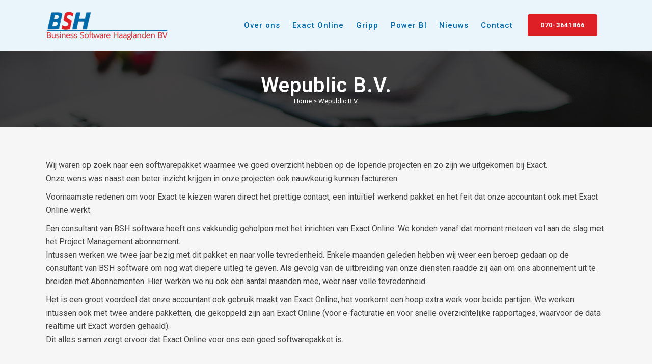

--- FILE ---
content_type: text/html; charset=UTF-8
request_url: https://bsh-software.nl/wepublic-2/
body_size: 12259
content:
	<!DOCTYPE html>
<html lang="nl-NL">
<head>
	<meta charset="UTF-8" />
	
	<title>Wepublic B.V. - Business Software Haaglanden BV</title>

				<meta name="viewport" content="width=device-width,initial-scale=1,user-scalable=no">
		
	<link rel="profile" href="https://gmpg.org/xfn/11" />
	<link rel="pingback" href="https://bsh-software.nl/xmlrpc.php" />
            <link rel="shortcut icon" type="image/x-icon" href="https://bsh-software.nl/wp-content/uploads/2018/08/fav.png">
        <link rel="apple-touch-icon" href="https://bsh-software.nl/wp-content/uploads/2018/08/fav.png"/>
    	<link href='//fonts.googleapis.com/css?family=Raleway:100,200,300,400,500,600,700,800,900,300italic,400italic,700italic|Cookie:100,200,300,400,500,600,700,800,900,300italic,400italic,700italic|Roboto:100,200,300,400,500,600,700,800,900,300italic,400italic,700italic&subset=latin,latin-ext' rel='stylesheet' type='text/css'>
<script type="application/javascript">var QodeAjaxUrl = "https://bsh-software.nl/wp-admin/admin-ajax.php"</script><meta name='robots' content='index, follow, max-image-preview:large, max-snippet:-1, max-video-preview:-1' />

	<!-- This site is optimized with the Yoast SEO plugin v21.1 - https://yoast.com/wordpress/plugins/seo/ -->
	<link rel="canonical" href="https://bsh-software.nl/wepublic-2/" />
	<meta property="og:locale" content="nl_NL" />
	<meta property="og:type" content="article" />
	<meta property="og:title" content="Wepublic B.V. - Business Software Haaglanden BV" />
	<meta property="og:url" content="https://bsh-software.nl/wepublic-2/" />
	<meta property="og:site_name" content="Business Software Haaglanden BV" />
	<meta name="twitter:card" content="summary_large_image" />
	<meta name="twitter:label1" content="Geschatte leestijd" />
	<meta name="twitter:data1" content="2 minuten" />
	<script type="application/ld+json" class="yoast-schema-graph">{"@context":"https://schema.org","@graph":[{"@type":"WebPage","@id":"https://bsh-software.nl/wepublic-2/","url":"https://bsh-software.nl/wepublic-2/","name":"Wepublic B.V. - Business Software Haaglanden BV","isPartOf":{"@id":"https://bsh-software.nl/#website"},"datePublished":"2019-04-23T11:27:04+00:00","dateModified":"2019-04-23T11:27:04+00:00","breadcrumb":{"@id":"https://bsh-software.nl/wepublic-2/#breadcrumb"},"inLanguage":"nl-NL","potentialAction":[{"@type":"ReadAction","target":["https://bsh-software.nl/wepublic-2/"]}]},{"@type":"BreadcrumbList","@id":"https://bsh-software.nl/wepublic-2/#breadcrumb","itemListElement":[{"@type":"ListItem","position":1,"name":"Home","item":"https://bsh-software.nl/"},{"@type":"ListItem","position":2,"name":"Wepublic B.V."}]},{"@type":"WebSite","@id":"https://bsh-software.nl/#website","url":"https://bsh-software.nl/","name":"Business Software Haaglanden BV","description":"Gecertificeerd Exact Online Implementatiepartner","potentialAction":[{"@type":"SearchAction","target":{"@type":"EntryPoint","urlTemplate":"https://bsh-software.nl/?s={search_term_string}"},"query-input":"required name=search_term_string"}],"inLanguage":"nl-NL"}]}</script>
	<!-- / Yoast SEO plugin. -->


<link rel='dns-prefetch' href='//cdnjs.cloudflare.com' />
<link rel='dns-prefetch' href='//maps.googleapis.com' />
<link rel="alternate" type="application/rss+xml" title="Business Software Haaglanden BV &raquo; feed" href="https://bsh-software.nl/feed/" />
<link rel="alternate" type="application/rss+xml" title="Business Software Haaglanden BV &raquo; reactiesfeed" href="https://bsh-software.nl/comments/feed/" />
<script type="text/javascript">
window._wpemojiSettings = {"baseUrl":"https:\/\/s.w.org\/images\/core\/emoji\/14.0.0\/72x72\/","ext":".png","svgUrl":"https:\/\/s.w.org\/images\/core\/emoji\/14.0.0\/svg\/","svgExt":".svg","source":{"concatemoji":"https:\/\/bsh-software.nl\/wp-includes\/js\/wp-emoji-release.min.js?ver=6.3.7"}};
/*! This file is auto-generated */
!function(i,n){var o,s,e;function c(e){try{var t={supportTests:e,timestamp:(new Date).valueOf()};sessionStorage.setItem(o,JSON.stringify(t))}catch(e){}}function p(e,t,n){e.clearRect(0,0,e.canvas.width,e.canvas.height),e.fillText(t,0,0);var t=new Uint32Array(e.getImageData(0,0,e.canvas.width,e.canvas.height).data),r=(e.clearRect(0,0,e.canvas.width,e.canvas.height),e.fillText(n,0,0),new Uint32Array(e.getImageData(0,0,e.canvas.width,e.canvas.height).data));return t.every(function(e,t){return e===r[t]})}function u(e,t,n){switch(t){case"flag":return n(e,"\ud83c\udff3\ufe0f\u200d\u26a7\ufe0f","\ud83c\udff3\ufe0f\u200b\u26a7\ufe0f")?!1:!n(e,"\ud83c\uddfa\ud83c\uddf3","\ud83c\uddfa\u200b\ud83c\uddf3")&&!n(e,"\ud83c\udff4\udb40\udc67\udb40\udc62\udb40\udc65\udb40\udc6e\udb40\udc67\udb40\udc7f","\ud83c\udff4\u200b\udb40\udc67\u200b\udb40\udc62\u200b\udb40\udc65\u200b\udb40\udc6e\u200b\udb40\udc67\u200b\udb40\udc7f");case"emoji":return!n(e,"\ud83e\udef1\ud83c\udffb\u200d\ud83e\udef2\ud83c\udfff","\ud83e\udef1\ud83c\udffb\u200b\ud83e\udef2\ud83c\udfff")}return!1}function f(e,t,n){var r="undefined"!=typeof WorkerGlobalScope&&self instanceof WorkerGlobalScope?new OffscreenCanvas(300,150):i.createElement("canvas"),a=r.getContext("2d",{willReadFrequently:!0}),o=(a.textBaseline="top",a.font="600 32px Arial",{});return e.forEach(function(e){o[e]=t(a,e,n)}),o}function t(e){var t=i.createElement("script");t.src=e,t.defer=!0,i.head.appendChild(t)}"undefined"!=typeof Promise&&(o="wpEmojiSettingsSupports",s=["flag","emoji"],n.supports={everything:!0,everythingExceptFlag:!0},e=new Promise(function(e){i.addEventListener("DOMContentLoaded",e,{once:!0})}),new Promise(function(t){var n=function(){try{var e=JSON.parse(sessionStorage.getItem(o));if("object"==typeof e&&"number"==typeof e.timestamp&&(new Date).valueOf()<e.timestamp+604800&&"object"==typeof e.supportTests)return e.supportTests}catch(e){}return null}();if(!n){if("undefined"!=typeof Worker&&"undefined"!=typeof OffscreenCanvas&&"undefined"!=typeof URL&&URL.createObjectURL&&"undefined"!=typeof Blob)try{var e="postMessage("+f.toString()+"("+[JSON.stringify(s),u.toString(),p.toString()].join(",")+"));",r=new Blob([e],{type:"text/javascript"}),a=new Worker(URL.createObjectURL(r),{name:"wpTestEmojiSupports"});return void(a.onmessage=function(e){c(n=e.data),a.terminate(),t(n)})}catch(e){}c(n=f(s,u,p))}t(n)}).then(function(e){for(var t in e)n.supports[t]=e[t],n.supports.everything=n.supports.everything&&n.supports[t],"flag"!==t&&(n.supports.everythingExceptFlag=n.supports.everythingExceptFlag&&n.supports[t]);n.supports.everythingExceptFlag=n.supports.everythingExceptFlag&&!n.supports.flag,n.DOMReady=!1,n.readyCallback=function(){n.DOMReady=!0}}).then(function(){return e}).then(function(){var e;n.supports.everything||(n.readyCallback(),(e=n.source||{}).concatemoji?t(e.concatemoji):e.wpemoji&&e.twemoji&&(t(e.twemoji),t(e.wpemoji)))}))}((window,document),window._wpemojiSettings);
</script>
<style type="text/css">
img.wp-smiley,
img.emoji {
	display: inline !important;
	border: none !important;
	box-shadow: none !important;
	height: 1em !important;
	width: 1em !important;
	margin: 0 0.07em !important;
	vertical-align: -0.1em !important;
	background: none !important;
	padding: 0 !important;
}
</style>
	<link rel='stylesheet' id='wp-block-library-css' href='https://bsh-software.nl/wp-includes/css/dist/block-library/style.min.css?ver=6.3.7' type='text/css' media='all' />
<style id='classic-theme-styles-inline-css' type='text/css'>
/*! This file is auto-generated */
.wp-block-button__link{color:#fff;background-color:#32373c;border-radius:9999px;box-shadow:none;text-decoration:none;padding:calc(.667em + 2px) calc(1.333em + 2px);font-size:1.125em}.wp-block-file__button{background:#32373c;color:#fff;text-decoration:none}
</style>
<style id='global-styles-inline-css' type='text/css'>
body{--wp--preset--color--black: #000000;--wp--preset--color--cyan-bluish-gray: #abb8c3;--wp--preset--color--white: #ffffff;--wp--preset--color--pale-pink: #f78da7;--wp--preset--color--vivid-red: #cf2e2e;--wp--preset--color--luminous-vivid-orange: #ff6900;--wp--preset--color--luminous-vivid-amber: #fcb900;--wp--preset--color--light-green-cyan: #7bdcb5;--wp--preset--color--vivid-green-cyan: #00d084;--wp--preset--color--pale-cyan-blue: #8ed1fc;--wp--preset--color--vivid-cyan-blue: #0693e3;--wp--preset--color--vivid-purple: #9b51e0;--wp--preset--gradient--vivid-cyan-blue-to-vivid-purple: linear-gradient(135deg,rgba(6,147,227,1) 0%,rgb(155,81,224) 100%);--wp--preset--gradient--light-green-cyan-to-vivid-green-cyan: linear-gradient(135deg,rgb(122,220,180) 0%,rgb(0,208,130) 100%);--wp--preset--gradient--luminous-vivid-amber-to-luminous-vivid-orange: linear-gradient(135deg,rgba(252,185,0,1) 0%,rgba(255,105,0,1) 100%);--wp--preset--gradient--luminous-vivid-orange-to-vivid-red: linear-gradient(135deg,rgba(255,105,0,1) 0%,rgb(207,46,46) 100%);--wp--preset--gradient--very-light-gray-to-cyan-bluish-gray: linear-gradient(135deg,rgb(238,238,238) 0%,rgb(169,184,195) 100%);--wp--preset--gradient--cool-to-warm-spectrum: linear-gradient(135deg,rgb(74,234,220) 0%,rgb(151,120,209) 20%,rgb(207,42,186) 40%,rgb(238,44,130) 60%,rgb(251,105,98) 80%,rgb(254,248,76) 100%);--wp--preset--gradient--blush-light-purple: linear-gradient(135deg,rgb(255,206,236) 0%,rgb(152,150,240) 100%);--wp--preset--gradient--blush-bordeaux: linear-gradient(135deg,rgb(254,205,165) 0%,rgb(254,45,45) 50%,rgb(107,0,62) 100%);--wp--preset--gradient--luminous-dusk: linear-gradient(135deg,rgb(255,203,112) 0%,rgb(199,81,192) 50%,rgb(65,88,208) 100%);--wp--preset--gradient--pale-ocean: linear-gradient(135deg,rgb(255,245,203) 0%,rgb(182,227,212) 50%,rgb(51,167,181) 100%);--wp--preset--gradient--electric-grass: linear-gradient(135deg,rgb(202,248,128) 0%,rgb(113,206,126) 100%);--wp--preset--gradient--midnight: linear-gradient(135deg,rgb(2,3,129) 0%,rgb(40,116,252) 100%);--wp--preset--font-size--small: 13px;--wp--preset--font-size--medium: 20px;--wp--preset--font-size--large: 36px;--wp--preset--font-size--x-large: 42px;--wp--preset--spacing--20: 0.44rem;--wp--preset--spacing--30: 0.67rem;--wp--preset--spacing--40: 1rem;--wp--preset--spacing--50: 1.5rem;--wp--preset--spacing--60: 2.25rem;--wp--preset--spacing--70: 3.38rem;--wp--preset--spacing--80: 5.06rem;--wp--preset--shadow--natural: 6px 6px 9px rgba(0, 0, 0, 0.2);--wp--preset--shadow--deep: 12px 12px 50px rgba(0, 0, 0, 0.4);--wp--preset--shadow--sharp: 6px 6px 0px rgba(0, 0, 0, 0.2);--wp--preset--shadow--outlined: 6px 6px 0px -3px rgba(255, 255, 255, 1), 6px 6px rgba(0, 0, 0, 1);--wp--preset--shadow--crisp: 6px 6px 0px rgba(0, 0, 0, 1);}:where(.is-layout-flex){gap: 0.5em;}:where(.is-layout-grid){gap: 0.5em;}body .is-layout-flow > .alignleft{float: left;margin-inline-start: 0;margin-inline-end: 2em;}body .is-layout-flow > .alignright{float: right;margin-inline-start: 2em;margin-inline-end: 0;}body .is-layout-flow > .aligncenter{margin-left: auto !important;margin-right: auto !important;}body .is-layout-constrained > .alignleft{float: left;margin-inline-start: 0;margin-inline-end: 2em;}body .is-layout-constrained > .alignright{float: right;margin-inline-start: 2em;margin-inline-end: 0;}body .is-layout-constrained > .aligncenter{margin-left: auto !important;margin-right: auto !important;}body .is-layout-constrained > :where(:not(.alignleft):not(.alignright):not(.alignfull)){max-width: var(--wp--style--global--content-size);margin-left: auto !important;margin-right: auto !important;}body .is-layout-constrained > .alignwide{max-width: var(--wp--style--global--wide-size);}body .is-layout-flex{display: flex;}body .is-layout-flex{flex-wrap: wrap;align-items: center;}body .is-layout-flex > *{margin: 0;}body .is-layout-grid{display: grid;}body .is-layout-grid > *{margin: 0;}:where(.wp-block-columns.is-layout-flex){gap: 2em;}:where(.wp-block-columns.is-layout-grid){gap: 2em;}:where(.wp-block-post-template.is-layout-flex){gap: 1.25em;}:where(.wp-block-post-template.is-layout-grid){gap: 1.25em;}.has-black-color{color: var(--wp--preset--color--black) !important;}.has-cyan-bluish-gray-color{color: var(--wp--preset--color--cyan-bluish-gray) !important;}.has-white-color{color: var(--wp--preset--color--white) !important;}.has-pale-pink-color{color: var(--wp--preset--color--pale-pink) !important;}.has-vivid-red-color{color: var(--wp--preset--color--vivid-red) !important;}.has-luminous-vivid-orange-color{color: var(--wp--preset--color--luminous-vivid-orange) !important;}.has-luminous-vivid-amber-color{color: var(--wp--preset--color--luminous-vivid-amber) !important;}.has-light-green-cyan-color{color: var(--wp--preset--color--light-green-cyan) !important;}.has-vivid-green-cyan-color{color: var(--wp--preset--color--vivid-green-cyan) !important;}.has-pale-cyan-blue-color{color: var(--wp--preset--color--pale-cyan-blue) !important;}.has-vivid-cyan-blue-color{color: var(--wp--preset--color--vivid-cyan-blue) !important;}.has-vivid-purple-color{color: var(--wp--preset--color--vivid-purple) !important;}.has-black-background-color{background-color: var(--wp--preset--color--black) !important;}.has-cyan-bluish-gray-background-color{background-color: var(--wp--preset--color--cyan-bluish-gray) !important;}.has-white-background-color{background-color: var(--wp--preset--color--white) !important;}.has-pale-pink-background-color{background-color: var(--wp--preset--color--pale-pink) !important;}.has-vivid-red-background-color{background-color: var(--wp--preset--color--vivid-red) !important;}.has-luminous-vivid-orange-background-color{background-color: var(--wp--preset--color--luminous-vivid-orange) !important;}.has-luminous-vivid-amber-background-color{background-color: var(--wp--preset--color--luminous-vivid-amber) !important;}.has-light-green-cyan-background-color{background-color: var(--wp--preset--color--light-green-cyan) !important;}.has-vivid-green-cyan-background-color{background-color: var(--wp--preset--color--vivid-green-cyan) !important;}.has-pale-cyan-blue-background-color{background-color: var(--wp--preset--color--pale-cyan-blue) !important;}.has-vivid-cyan-blue-background-color{background-color: var(--wp--preset--color--vivid-cyan-blue) !important;}.has-vivid-purple-background-color{background-color: var(--wp--preset--color--vivid-purple) !important;}.has-black-border-color{border-color: var(--wp--preset--color--black) !important;}.has-cyan-bluish-gray-border-color{border-color: var(--wp--preset--color--cyan-bluish-gray) !important;}.has-white-border-color{border-color: var(--wp--preset--color--white) !important;}.has-pale-pink-border-color{border-color: var(--wp--preset--color--pale-pink) !important;}.has-vivid-red-border-color{border-color: var(--wp--preset--color--vivid-red) !important;}.has-luminous-vivid-orange-border-color{border-color: var(--wp--preset--color--luminous-vivid-orange) !important;}.has-luminous-vivid-amber-border-color{border-color: var(--wp--preset--color--luminous-vivid-amber) !important;}.has-light-green-cyan-border-color{border-color: var(--wp--preset--color--light-green-cyan) !important;}.has-vivid-green-cyan-border-color{border-color: var(--wp--preset--color--vivid-green-cyan) !important;}.has-pale-cyan-blue-border-color{border-color: var(--wp--preset--color--pale-cyan-blue) !important;}.has-vivid-cyan-blue-border-color{border-color: var(--wp--preset--color--vivid-cyan-blue) !important;}.has-vivid-purple-border-color{border-color: var(--wp--preset--color--vivid-purple) !important;}.has-vivid-cyan-blue-to-vivid-purple-gradient-background{background: var(--wp--preset--gradient--vivid-cyan-blue-to-vivid-purple) !important;}.has-light-green-cyan-to-vivid-green-cyan-gradient-background{background: var(--wp--preset--gradient--light-green-cyan-to-vivid-green-cyan) !important;}.has-luminous-vivid-amber-to-luminous-vivid-orange-gradient-background{background: var(--wp--preset--gradient--luminous-vivid-amber-to-luminous-vivid-orange) !important;}.has-luminous-vivid-orange-to-vivid-red-gradient-background{background: var(--wp--preset--gradient--luminous-vivid-orange-to-vivid-red) !important;}.has-very-light-gray-to-cyan-bluish-gray-gradient-background{background: var(--wp--preset--gradient--very-light-gray-to-cyan-bluish-gray) !important;}.has-cool-to-warm-spectrum-gradient-background{background: var(--wp--preset--gradient--cool-to-warm-spectrum) !important;}.has-blush-light-purple-gradient-background{background: var(--wp--preset--gradient--blush-light-purple) !important;}.has-blush-bordeaux-gradient-background{background: var(--wp--preset--gradient--blush-bordeaux) !important;}.has-luminous-dusk-gradient-background{background: var(--wp--preset--gradient--luminous-dusk) !important;}.has-pale-ocean-gradient-background{background: var(--wp--preset--gradient--pale-ocean) !important;}.has-electric-grass-gradient-background{background: var(--wp--preset--gradient--electric-grass) !important;}.has-midnight-gradient-background{background: var(--wp--preset--gradient--midnight) !important;}.has-small-font-size{font-size: var(--wp--preset--font-size--small) !important;}.has-medium-font-size{font-size: var(--wp--preset--font-size--medium) !important;}.has-large-font-size{font-size: var(--wp--preset--font-size--large) !important;}.has-x-large-font-size{font-size: var(--wp--preset--font-size--x-large) !important;}
.wp-block-navigation a:where(:not(.wp-element-button)){color: inherit;}
:where(.wp-block-post-template.is-layout-flex){gap: 1.25em;}:where(.wp-block-post-template.is-layout-grid){gap: 1.25em;}
:where(.wp-block-columns.is-layout-flex){gap: 2em;}:where(.wp-block-columns.is-layout-grid){gap: 2em;}
.wp-block-pullquote{font-size: 1.5em;line-height: 1.6;}
</style>
<link rel='stylesheet' id='contact-form-7-css' href='https://bsh-software.nl/wp-content/plugins/contact-form-7/includes/css/styles.css?ver=5.8' type='text/css' media='all' />
<link rel='stylesheet' id='go-pricing-styles-css' href='https://bsh-software.nl/wp-content/plugins/go_pricing/assets/css/go_pricing_styles.css?ver=3.3.13' type='text/css' media='all' />
<link rel='stylesheet' id='rs-plugin-settings-css' href='https://bsh-software.nl/wp-content/plugins/revslider/public/assets/css/rs6.css?ver=6.1.5' type='text/css' media='all' />
<style id='rs-plugin-settings-inline-css' type='text/css'>
#rs-demo-id {}
</style>
<link rel='stylesheet' id='default_style-css' href='https://bsh-software.nl/wp-content/themes/bridge/style.css?ver=6.3.7' type='text/css' media='all' />
<link rel='stylesheet' id='qode_font_awesome-css' href='https://bsh-software.nl/wp-content/themes/bridge/css/font-awesome/css/font-awesome.min.css?ver=6.3.7' type='text/css' media='all' />
<link rel='stylesheet' id='qode_font_elegant-css' href='https://bsh-software.nl/wp-content/themes/bridge/css/elegant-icons/style.min.css?ver=6.3.7' type='text/css' media='all' />
<link rel='stylesheet' id='qode_linea_icons-css' href='https://bsh-software.nl/wp-content/themes/bridge/css/linea-icons/style.css?ver=6.3.7' type='text/css' media='all' />
<link rel='stylesheet' id='qode_dripicons-css' href='https://bsh-software.nl/wp-content/themes/bridge/css/dripicons/dripicons.css?ver=6.3.7' type='text/css' media='all' />
<link rel='stylesheet' id='stylesheet-css' href='https://bsh-software.nl/wp-content/themes/bridge/css/stylesheet.min.css?ver=6.3.7' type='text/css' media='all' />
<style id='stylesheet-inline-css' type='text/css'>
   .page-id-1500.disabled_footer_top .footer_top_holder, .page-id-1500.disabled_footer_bottom .footer_bottom_holder { display: none;}


</style>
<link rel='stylesheet' id='qode_print-css' href='https://bsh-software.nl/wp-content/themes/bridge/css/print.css?ver=6.3.7' type='text/css' media='all' />
<link rel='stylesheet' id='mac_stylesheet-css' href='https://bsh-software.nl/wp-content/themes/bridge/css/mac_stylesheet.css?ver=6.3.7' type='text/css' media='all' />
<link rel='stylesheet' id='webkit-css' href='https://bsh-software.nl/wp-content/themes/bridge/css/webkit_stylesheet.css?ver=6.3.7' type='text/css' media='all' />
<link rel='stylesheet' id='style_dynamic-css' href='https://bsh-software.nl/wp-content/themes/bridge/css/style_dynamic.css?ver=1557928325' type='text/css' media='all' />
<link rel='stylesheet' id='responsive-css' href='https://bsh-software.nl/wp-content/themes/bridge/css/responsive.min.css?ver=6.3.7' type='text/css' media='all' />
<link rel='stylesheet' id='style_dynamic_responsive-css' href='https://bsh-software.nl/wp-content/themes/bridge/css/style_dynamic_responsive.css?ver=1557928325' type='text/css' media='all' />
<link rel='stylesheet' id='js_composer_front-css' href='https://bsh-software.nl/wp-content/plugins/js_composer/assets/css/js_composer.min.css?ver=6.0.3' type='text/css' media='all' />
<link rel='stylesheet' id='custom_css-css' href='https://bsh-software.nl/wp-content/themes/bridge/css/custom_css.css?ver=1557928325' type='text/css' media='all' />
<!--[if lt IE 9]>
<link rel='stylesheet' id='vc_lte_ie9-css' href='https://bsh-software.nl/wp-content/plugins/js_composer/assets/css/vc_lte_ie9.min.css?ver=6.0.3' type='text/css' media='screen' />
<![endif]-->
<link rel='stylesheet' id='childstyle-css' href='https://bsh-software.nl/wp-content/themes/bridge-child/style.css?ver=6.3.7' type='text/css' media='all' />
<script id="gw-tweenmax-js-before" type="text/javascript">
var oldGS=window.GreenSockGlobals,oldGSQueue=window._gsQueue,oldGSDefine=window._gsDefine;window._gsDefine=null;delete(window._gsDefine);var gwGS=window.GreenSockGlobals={};
</script>
<script type='text/javascript' src='https://cdnjs.cloudflare.com/ajax/libs/gsap/1.11.2/TweenMax.min.js' id='gw-tweenmax-js'></script>
<script id="gw-tweenmax-js-after" type="text/javascript">
try{window.GreenSockGlobals=null;window._gsQueue=null;window._gsDefine=null;delete(window.GreenSockGlobals);delete(window._gsQueue);delete(window._gsDefine);window.GreenSockGlobals=oldGS;window._gsQueue=oldGSQueue;window._gsDefine=oldGSDefine;}catch(e){}
</script>
<script type='text/javascript' src='https://bsh-software.nl/wp-includes/js/jquery/jquery.min.js?ver=3.7.0' id='jquery-core-js'></script>
<script type='text/javascript' src='https://bsh-software.nl/wp-includes/js/jquery/jquery-migrate.min.js?ver=3.4.1' id='jquery-migrate-js'></script>
<script type='text/javascript' src='https://bsh-software.nl/wp-content/plugins/revslider/public/assets/js/revolution.tools.min.js?ver=6.0' id='tp-tools-js'></script>
<script type='text/javascript' src='https://bsh-software.nl/wp-content/plugins/revslider/public/assets/js/rs6.min.js?ver=6.1.5' id='revmin-js'></script>
<link rel="https://api.w.org/" href="https://bsh-software.nl/wp-json/" /><link rel="alternate" type="application/json" href="https://bsh-software.nl/wp-json/wp/v2/pages/1500" /><link rel="EditURI" type="application/rsd+xml" title="RSD" href="https://bsh-software.nl/xmlrpc.php?rsd" />
<meta name="generator" content="WordPress 6.3.7" />
<link rel='shortlink' href='https://bsh-software.nl/?p=1500' />
<link rel="alternate" type="application/json+oembed" href="https://bsh-software.nl/wp-json/oembed/1.0/embed?url=https%3A%2F%2Fbsh-software.nl%2Fwepublic-2%2F" />
<link rel="alternate" type="text/xml+oembed" href="https://bsh-software.nl/wp-json/oembed/1.0/embed?url=https%3A%2F%2Fbsh-software.nl%2Fwepublic-2%2F&#038;format=xml" />
<meta name="generator" content="Powered by WPBakery Page Builder - drag and drop page builder for WordPress."/>
<meta name="generator" content="Powered by Slider Revolution 6.1.5 - responsive, Mobile-Friendly Slider Plugin for WordPress with comfortable drag and drop interface." />
<script type="text/javascript">function setREVStartSize(t){try{var h,e=document.getElementById(t.c).parentNode.offsetWidth;if(e=0===e||isNaN(e)?window.innerWidth:e,t.tabw=void 0===t.tabw?0:parseInt(t.tabw),t.thumbw=void 0===t.thumbw?0:parseInt(t.thumbw),t.tabh=void 0===t.tabh?0:parseInt(t.tabh),t.thumbh=void 0===t.thumbh?0:parseInt(t.thumbh),t.tabhide=void 0===t.tabhide?0:parseInt(t.tabhide),t.thumbhide=void 0===t.thumbhide?0:parseInt(t.thumbhide),t.mh=void 0===t.mh||""==t.mh||"auto"===t.mh?0:parseInt(t.mh,0),"fullscreen"===t.layout||"fullscreen"===t.l)h=Math.max(t.mh,window.innerHeight);else{for(var i in t.gw=Array.isArray(t.gw)?t.gw:[t.gw],t.rl)void 0!==t.gw[i]&&0!==t.gw[i]||(t.gw[i]=t.gw[i-1]);for(var i in t.gh=void 0===t.el||""===t.el||Array.isArray(t.el)&&0==t.el.length?t.gh:t.el,t.gh=Array.isArray(t.gh)?t.gh:[t.gh],t.rl)void 0!==t.gh[i]&&0!==t.gh[i]||(t.gh[i]=t.gh[i-1]);var r,a=new Array(t.rl.length),n=0;for(var i in t.tabw=t.tabhide>=e?0:t.tabw,t.thumbw=t.thumbhide>=e?0:t.thumbw,t.tabh=t.tabhide>=e?0:t.tabh,t.thumbh=t.thumbhide>=e?0:t.thumbh,t.rl)a[i]=t.rl[i]<window.innerWidth?0:t.rl[i];for(var i in r=a[0],a)r>a[i]&&0<a[i]&&(r=a[i],n=i);var d=e>t.gw[n]+t.tabw+t.thumbw?1:(e-(t.tabw+t.thumbw))/t.gw[n];h=t.gh[n]*d+(t.tabh+t.thumbh)}void 0===window.rs_init_css&&(window.rs_init_css=document.head.appendChild(document.createElement("style"))),document.getElementById(t.c).height=h,window.rs_init_css.innerHTML+="#"+t.c+"_wrapper { height: "+h+"px }"}catch(t){console.log("Failure at Presize of Slider:"+t)}};</script>
<noscript><style> .wpb_animate_when_almost_visible { opacity: 1; }</style></noscript></head>

<body data-rsssl=1 class="page-template-default page page-id-1500  qode-child-theme-ver-1.0.0 qode-theme-ver-16.7 qode-theme-bridge wpb-js-composer js-comp-ver-6.0.3 vc_responsive" itemscope itemtype="http://schema.org/WebPage">


<div class="wrapper">
	<div class="wrapper_inner">

    
    <!-- Google Analytics start -->
        <!-- Google Analytics end -->

	<header class=" scroll_header_top_area  regular page_header">
    <div class="header_inner clearfix">
                <div class="header_top_bottom_holder">
            
            <div class="header_bottom clearfix" style='' >
                                <div class="container">
                    <div class="container_inner clearfix">
                                                    
                            <div class="header_inner_left">
                                									<div class="mobile_menu_button">
		<span>
			<i class="qode_icon_font_awesome fa fa-bars " ></i>		</span>
	</div>
                                <div class="logo_wrapper" >
	<div class="q_logo">
		<a itemprop="url" href="https://bsh-software.nl/" >
             <img itemprop="image" class="normal" src="https://bsh-software.nl/wp-content/uploads/2018/08/BSH_logo.png" alt="Logo"/> 			 <img itemprop="image" class="light" src="https://bsh-software.nl/wp-content/themes/bridge/img/logo_white.png" alt="Logo"/> 			 <img itemprop="image" class="dark" src="https://bsh-software.nl/wp-content/uploads/2018/08/BSH_logo.png" alt="Logo"/> 			 <img itemprop="image" class="sticky" src="https://bsh-software.nl/wp-content/uploads/2018/08/BSH_logo.png" alt="Logo"/> 			 <img itemprop="image" class="mobile" src="https://bsh-software.nl/wp-content/uploads/2018/08/BSH_logo.png" alt="Logo"/> 					</a>
	</div>
	</div>                                                            </div>
                                                                    <div class="header_inner_right">
                                        <div class="side_menu_button_wrapper right">
                                                                                            <div class="header_bottom_right_widget_holder"><div class="widget_text header_bottom_widget widget_custom_html"><div class="textwidget custom-html-widget"><a itemprop="url" href="tel:070-3641866" target="_self" data-hover-background-color="#0069aa" data-hover-color="#fff" class="qbutton  default" style="background-color: #de1f26;" rel="noopener">070-3641866</a></div></div></div>
                                                                                                                                    <div class="side_menu_button">
                                                                                                                                                                                            </div>
                                        </div>
                                    </div>
                                
                                
                                <nav class="main_menu drop_down right">
                                    <ul id="menu-hoofdmenu" class=""><li id="nav-menu-item-156" class="menu-item menu-item-type-post_type menu-item-object-page menu-item-has-children  has_sub narrow"><a href="https://bsh-software.nl/over-ons/" class=""><i class="menu_icon blank fa"></i><span>Over ons</span><span class="plus"></span></a>
<div class="second"><div class="inner"><ul>
	<li id="nav-menu-item-598" class="menu-item menu-item-type-post_type menu-item-object-page "><a href="https://bsh-software.nl/partners/" class=""><i class="menu_icon blank fa"></i><span>Partners</span><span class="plus"></span></a></li>
	<li id="nav-menu-item-1613" class="menu-item menu-item-type-post_type menu-item-object-page menu-item-has-children sub"><a href="https://bsh-software.nl/referenties/" class=""><i class="menu_icon blank fa"></i><span>Referenties</span><span class="plus"></span><i class="q_menu_arrow fa fa-angle-right"></i></a>
	<ul>
		<li id="nav-menu-item-1615" class="menu-item menu-item-type-post_type menu-item-object-page "><a href="https://bsh-software.nl/referenties/referenties-boekhouden/" class=""><i class="menu_icon blank fa"></i><span>Referenties Boekhouden</span><span class="plus"></span></a></li>
		<li id="nav-menu-item-1616" class="menu-item menu-item-type-post_type menu-item-object-page "><a href="https://bsh-software.nl/referenties/referenties-handel/" class=""><i class="menu_icon blank fa"></i><span>Referenties Handel</span><span class="plus"></span></a></li>
		<li id="nav-menu-item-1618" class="menu-item menu-item-type-post_type menu-item-object-page "><a href="https://bsh-software.nl/referenties/referenties-zakelijke-dienstverlening/" class=""><i class="menu_icon blank fa"></i><span>Referenties Zakelijke Dienstverlening</span><span class="plus"></span></a></li>
		<li id="nav-menu-item-1617" class="menu-item menu-item-type-post_type menu-item-object-page "><a href="https://bsh-software.nl/referenties/referenties-productie/" class=""><i class="menu_icon blank fa"></i><span>Referenties Productie</span><span class="plus"></span></a></li>
		<li id="nav-menu-item-1614" class="menu-item menu-item-type-post_type menu-item-object-page "><a href="https://bsh-software.nl/referenties/referenties-accountancy/" class=""><i class="menu_icon blank fa"></i><span>Referenties Accountancy</span><span class="plus"></span></a></li>
	</ul>
</li>
	<li id="nav-menu-item-1433" class="menu-item menu-item-type-post_type menu-item-object-page "><a href="https://bsh-software.nl/bsh-nieuws/" class=""><i class="menu_icon blank fa"></i><span>BSH Nieuws</span><span class="plus"></span></a></li>
	<li id="nav-menu-item-2997" class="menu-item menu-item-type-post_type menu-item-object-page "><a href="https://bsh-software.nl/vacatures/" class=""><i class="menu_icon blank fa"></i><span>Vacatures</span><span class="plus"></span></a></li>
</ul></div></div>
</li>
<li id="nav-menu-item-192" class="menu-item menu-item-type-post_type menu-item-object-page menu-item-has-children  has_sub narrow"><a href="https://bsh-software.nl/exact-online/" class=""><i class="menu_icon blank fa"></i><span>Exact Online</span><span class="plus"></span></a>
<div class="second"><div class="inner"><ul>
	<li id="nav-menu-item-648" class="menu-item menu-item-type-post_type menu-item-object-page "><a href="https://bsh-software.nl/exact-online/boekhouden/" class=""><i class="menu_icon blank fa"></i><span>Boekhouden</span><span class="plus"></span></a></li>
	<li id="nav-menu-item-200" class="menu-item menu-item-type-post_type menu-item-object-page "><a href="https://bsh-software.nl/exact-online/handel/" class=""><i class="menu_icon blank fa"></i><span>Handel</span><span class="plus"></span></a></li>
	<li id="nav-menu-item-649" class="menu-item menu-item-type-post_type menu-item-object-page "><a href="https://bsh-software.nl/exact-online/zakelijke-dienstverlening/" class=""><i class="menu_icon blank fa"></i><span>Zakelijke Dienstverlening</span><span class="plus"></span></a></li>
	<li id="nav-menu-item-201" class="menu-item menu-item-type-post_type menu-item-object-page "><a href="https://bsh-software.nl/exact-online/productie/" class=""><i class="menu_icon blank fa"></i><span>Productie</span><span class="plus"></span></a></li>
</ul></div></div>
</li>
<li id="nav-menu-item-3000" class="menu-item menu-item-type-post_type menu-item-object-page  narrow"><a href="https://bsh-software.nl/gripp/" class=""><i class="menu_icon blank fa"></i><span>Gripp</span><span class="plus"></span></a></li>
<li id="nav-menu-item-2417" class="menu-item menu-item-type-post_type menu-item-object-page  narrow"><a href="https://bsh-software.nl/power-bi-2-2/" class=""><i class="menu_icon blank fa"></i><span>Power BI</span><span class="plus"></span></a></li>
<li id="nav-menu-item-204" class="menu-item menu-item-type-post_type menu-item-object-page  narrow"><a href="https://bsh-software.nl/nieuws/" class=""><i class="menu_icon blank fa"></i><span>Nieuws</span><span class="plus"></span></a></li>
<li id="nav-menu-item-160" class="menu-item menu-item-type-post_type menu-item-object-page  narrow"><a href="https://bsh-software.nl/contact/" class=""><i class="menu_icon blank fa"></i><span>Contact</span><span class="plus"></span></a></li>
</ul>                                </nav>
                                							    <nav class="mobile_menu">
	<ul id="menu-hoofdmenu-1" class=""><li id="mobile-menu-item-156" class="menu-item menu-item-type-post_type menu-item-object-page menu-item-has-children  has_sub"><a href="https://bsh-software.nl/over-ons/" class=""><span>Over ons</span></a><span class="mobile_arrow"><i class="fa fa-angle-right"></i><i class="fa fa-angle-down"></i></span>
<ul class="sub_menu">
	<li id="mobile-menu-item-598" class="menu-item menu-item-type-post_type menu-item-object-page "><a href="https://bsh-software.nl/partners/" class=""><span>Partners</span></a><span class="mobile_arrow"><i class="fa fa-angle-right"></i><i class="fa fa-angle-down"></i></span></li>
	<li id="mobile-menu-item-1613" class="menu-item menu-item-type-post_type menu-item-object-page menu-item-has-children  has_sub"><a href="https://bsh-software.nl/referenties/" class=""><span>Referenties</span></a><span class="mobile_arrow"><i class="fa fa-angle-right"></i><i class="fa fa-angle-down"></i></span>
	<ul class="sub_menu">
		<li id="mobile-menu-item-1615" class="menu-item menu-item-type-post_type menu-item-object-page "><a href="https://bsh-software.nl/referenties/referenties-boekhouden/" class=""><span>Referenties Boekhouden</span></a><span class="mobile_arrow"><i class="fa fa-angle-right"></i><i class="fa fa-angle-down"></i></span></li>
		<li id="mobile-menu-item-1616" class="menu-item menu-item-type-post_type menu-item-object-page "><a href="https://bsh-software.nl/referenties/referenties-handel/" class=""><span>Referenties Handel</span></a><span class="mobile_arrow"><i class="fa fa-angle-right"></i><i class="fa fa-angle-down"></i></span></li>
		<li id="mobile-menu-item-1618" class="menu-item menu-item-type-post_type menu-item-object-page "><a href="https://bsh-software.nl/referenties/referenties-zakelijke-dienstverlening/" class=""><span>Referenties Zakelijke Dienstverlening</span></a><span class="mobile_arrow"><i class="fa fa-angle-right"></i><i class="fa fa-angle-down"></i></span></li>
		<li id="mobile-menu-item-1617" class="menu-item menu-item-type-post_type menu-item-object-page "><a href="https://bsh-software.nl/referenties/referenties-productie/" class=""><span>Referenties Productie</span></a><span class="mobile_arrow"><i class="fa fa-angle-right"></i><i class="fa fa-angle-down"></i></span></li>
		<li id="mobile-menu-item-1614" class="menu-item menu-item-type-post_type menu-item-object-page "><a href="https://bsh-software.nl/referenties/referenties-accountancy/" class=""><span>Referenties Accountancy</span></a><span class="mobile_arrow"><i class="fa fa-angle-right"></i><i class="fa fa-angle-down"></i></span></li>
	</ul>
</li>
	<li id="mobile-menu-item-1433" class="menu-item menu-item-type-post_type menu-item-object-page "><a href="https://bsh-software.nl/bsh-nieuws/" class=""><span>BSH Nieuws</span></a><span class="mobile_arrow"><i class="fa fa-angle-right"></i><i class="fa fa-angle-down"></i></span></li>
	<li id="mobile-menu-item-2997" class="menu-item menu-item-type-post_type menu-item-object-page "><a href="https://bsh-software.nl/vacatures/" class=""><span>Vacatures</span></a><span class="mobile_arrow"><i class="fa fa-angle-right"></i><i class="fa fa-angle-down"></i></span></li>
</ul>
</li>
<li id="mobile-menu-item-192" class="menu-item menu-item-type-post_type menu-item-object-page menu-item-has-children  has_sub"><a href="https://bsh-software.nl/exact-online/" class=""><span>Exact Online</span></a><span class="mobile_arrow"><i class="fa fa-angle-right"></i><i class="fa fa-angle-down"></i></span>
<ul class="sub_menu">
	<li id="mobile-menu-item-648" class="menu-item menu-item-type-post_type menu-item-object-page "><a href="https://bsh-software.nl/exact-online/boekhouden/" class=""><span>Boekhouden</span></a><span class="mobile_arrow"><i class="fa fa-angle-right"></i><i class="fa fa-angle-down"></i></span></li>
	<li id="mobile-menu-item-200" class="menu-item menu-item-type-post_type menu-item-object-page "><a href="https://bsh-software.nl/exact-online/handel/" class=""><span>Handel</span></a><span class="mobile_arrow"><i class="fa fa-angle-right"></i><i class="fa fa-angle-down"></i></span></li>
	<li id="mobile-menu-item-649" class="menu-item menu-item-type-post_type menu-item-object-page "><a href="https://bsh-software.nl/exact-online/zakelijke-dienstverlening/" class=""><span>Zakelijke Dienstverlening</span></a><span class="mobile_arrow"><i class="fa fa-angle-right"></i><i class="fa fa-angle-down"></i></span></li>
	<li id="mobile-menu-item-201" class="menu-item menu-item-type-post_type menu-item-object-page "><a href="https://bsh-software.nl/exact-online/productie/" class=""><span>Productie</span></a><span class="mobile_arrow"><i class="fa fa-angle-right"></i><i class="fa fa-angle-down"></i></span></li>
</ul>
</li>
<li id="mobile-menu-item-3000" class="menu-item menu-item-type-post_type menu-item-object-page "><a href="https://bsh-software.nl/gripp/" class=""><span>Gripp</span></a><span class="mobile_arrow"><i class="fa fa-angle-right"></i><i class="fa fa-angle-down"></i></span></li>
<li id="mobile-menu-item-2417" class="menu-item menu-item-type-post_type menu-item-object-page "><a href="https://bsh-software.nl/power-bi-2-2/" class=""><span>Power BI</span></a><span class="mobile_arrow"><i class="fa fa-angle-right"></i><i class="fa fa-angle-down"></i></span></li>
<li id="mobile-menu-item-204" class="menu-item menu-item-type-post_type menu-item-object-page "><a href="https://bsh-software.nl/nieuws/" class=""><span>Nieuws</span></a><span class="mobile_arrow"><i class="fa fa-angle-right"></i><i class="fa fa-angle-down"></i></span></li>
<li id="mobile-menu-item-160" class="menu-item menu-item-type-post_type menu-item-object-page "><a href="https://bsh-software.nl/contact/" class=""><span>Contact</span></a><span class="mobile_arrow"><i class="fa fa-angle-right"></i><i class="fa fa-angle-down"></i></span></li>
</ul></nav>                                                                                        </div>
                    </div>
                                    </div>
            </div>
        </div>
</header>	<a id="back_to_top" href="#">
        <span class="fa-stack">
            <i class="qode_icon_font_awesome fa fa-arrow-up " ></i>        </span>
	</a>
	
	
    
    
    <div class="content ">
        <div class="content_inner  ">
    						<div class="title_outer title_without_animation"    data-height="250">
		<div class="title title_size_medium  position_center  has_background" style="background-size:1920px auto;background-image:url(https://bsh-software.nl/wp-content/uploads/2018/08/inner_banner.jpg);height:250px;background-color:#142a38;">
			<div class="image not_responsive"><img itemprop="image" src="https://bsh-software.nl/wp-content/uploads/2018/08/inner_banner.jpg" alt="&nbsp;" /> </div>
										<div class="title_holder"  style="padding-top:100px;height:150px;">
					<div class="container">
						<div class="container_inner clearfix">
								<div class="title_subtitle_holder" >
                                                                									<div class="title_subtitle_holder_inner">
																										<h1 ><span>Wepublic B.V.</span></h1>
																	
																												<div class="breadcrumb" > <div class="breadcrumbs"><div itemprop="breadcrumb" class="breadcrumbs_inner"><a href="https://bsh-software.nl">Home</a><span class="delimiter">&nbsp;>&nbsp;</span><span class="current">Wepublic B.V.</span></div></div></div>
																										</div>
								                                                            </div>
						</div>
					</div>
				</div>
								</div>
			</div>
				<div class="container">
            			<div class="container_inner default_template_holder clearfix page_container_inner" >
																				<div      class="vc_row wpb_row section vc_row-fluid " style=' text-align:left;'><div class=" full_section_inner clearfix"><div class="wpb_column vc_column_container vc_col-sm-12"><div class="vc_column-inner"><div class="wpb_wrapper">	<div class="vc_empty_space"  style="height: 32px" ><span
			class="vc_empty_space_inner">
			<span class="empty_space_image"  ></span>
		</span></div>


	<div class="wpb_text_column wpb_content_element ">
		<div class="wpb_wrapper">
			<p>Wij waren op zoek naar een softwarepakket waarmee we goed overzicht hebben op de lopende projecten en zo zijn we uitgekomen bij Exact.<br />
Onze wens was naast een beter inzicht krijgen in onze projecten ook nauwkeurig kunnen factureren.</p>
<p>Voornaamste redenen om voor Exact te kiezen waren direct het prettige contact, een intuïtief werkend pakket en het feit dat onze accountant ook met Exact Online werkt.</p>
<p>Een consultant van BSH software heeft ons vakkundig geholpen met het inrichten van Exact Online. We konden vanaf dat moment meteen vol aan de slag met het Project Management abonnement.<br />
Intussen werken we twee jaar bezig met dit pakket en naar volle tevredenheid. Enkele maanden geleden hebben wij weer een beroep gedaan op de consultant van BSH software om nog wat diepere uitleg te geven. Als gevolg van de uitbreiding van onze diensten raadde zij aan om ons abonnement uit te breiden met Abonnementen. Hier werken we nu ook een aantal maanden mee, weer naar volle tevredenheid.</p>
<p>Het is een groot voordeel dat onze accountant ook gebruik maakt van Exact Online, het voorkomt een hoop extra werk voor beide partijen. We werken intussen ook met twee andere pakketten, die gekoppeld zijn aan Exact Online (voor e-facturatie en voor snelle overzichtelijke rapportages, waarvoor de data realtime uit Exact worden gehaald).<br />
Dit alles samen zorgt ervoor dat Exact Online voor ons een goed softwarepakket is.</p>

		</div> 
	</div> 	<div class="vc_empty_space"  style="height: 10px" ><span
			class="vc_empty_space_inner">
			<span class="empty_space_image"  ></span>
		</span></div>


	<div class="wpb_text_column wpb_content_element ">
		<div class="wpb_wrapper">
			
		</div> 
	</div> 	<div class="vc_empty_space"  style="height: 32px" ><span
			class="vc_empty_space_inner">
			<span class="empty_space_image"  ></span>
		</span></div>

<div class="call_to_action normal" style="background-color: #0069aa;padding-top: 40px;padding-bottom: 40px;"><div class="container_inner"><div class="two_columns_75_25 clearfix"><div class="text_wrapper column1"><div class="call_to_action_text  font_weight_inherit" style="font-weight: 500;">Voor meer referenties:</div></div><div class="button_wrapper column2"><a itemprop="url" href="https://bsh-software.nl/referenties/" class="qbutton white " target="" style="border-color: #dd2c32;"data-hover-background-color=#ffffff data-hover-border-color=#ffffff data-hover-color=#0069aa>Terug naar referenties</a></div></div></div></div>	<div class="vc_empty_space"  style="height: 32px" ><span
			class="vc_empty_space_inner">
			<span class="empty_space_image"  ></span>
		</span></div>

</div></div></div></div></div>
														 
																				
		</div>
        	</div>
				
	</div>
</div>



	<footer >
		<div class="footer_inner clearfix">
				<div class="footer_top_holder">
            			<div class="footer_top">
								<div class="container">
					<div class="container_inner">
																	<div class="four_columns clearfix">
								<div class="column1 footer_col1">
									<div class="column_inner">
										<div id="text-2" class="widget widget_text"><h5>Exact Online</h5>			<div class="textwidget"><p>Wij hebben ons met name gespecialiseerd in de implementatie van de software van <strong>Exact Online.</strong><br />
<div class="separator  transparent   " style="margin-top: 10px;"></div>
</p>
</div>
		</div><div id="text-9" class="widget widget_text">			<div class="textwidget"><p><img decoding="async" loading="lazy" class="alignnone size-full wp-image-733" src="https://bsh-software.nl/wp-content/uploads/2018/09/exect-footyer.png" alt="" width="153" height="52" srcset="https://bsh-software.nl/wp-content/uploads/2018/09/exect-footyer.png 153w, https://bsh-software.nl/wp-content/uploads/2018/09/exect-footyer-150x52.png 150w" sizes="(max-width: 153px) 100vw, 153px" /></p>
</div>
		</div>									</div>
								</div>
								<div class="column2 footer_col2">
									<div class="column_inner">
										<div id="nav_menu-2" class="widget widget_nav_menu"><h5>Exact Online</h5><div class="menu-exact-producten-container"><ul id="menu-exact-producten" class="menu"><li id="menu-item-676" class="menu-item menu-item-type-post_type menu-item-object-page menu-item-676"><a href="https://bsh-software.nl/exact-online/boekhouden/">Boekhouden</a></li>
<li id="menu-item-677" class="menu-item menu-item-type-post_type menu-item-object-page menu-item-677"><a href="https://bsh-software.nl/exact-online/handel/">Handel</a></li>
<li id="menu-item-679" class="menu-item menu-item-type-post_type menu-item-object-page menu-item-679"><a href="https://bsh-software.nl/exact-online/zakelijke-dienstverlening/">Zakelijke Dienstverlening</a></li>
<li id="menu-item-678" class="menu-item menu-item-type-post_type menu-item-object-page menu-item-678"><a href="https://bsh-software.nl/exact-online/productie/">Productie</a></li>
</ul></div></div><div id="custom_html-8" class="widget_text widget widget_custom_html"><div class="textwidget custom-html-widget"><div class="separator  transparent   " style="margin-top: -9px;"></div>
</div></div>									</div>
								</div>
								<div class="column3 footer_col3">
									<div class="column_inner">
										<div id="text-10" class="widget widget_text">			<div class="textwidget"></div>
		</div>									</div>
								</div>
								<div class="column4 footer_col4">
									<div class="column_inner">
										<div id="custom_html-9" class="widget_text widget widget_custom_html"><h5>Contactgegevens</h5><div class="textwidget custom-html-widget"><div class='q_icon_with_title tiny circle '><div class="icon_holder " style=" "><span data-icon-type="circle"   class="qode_iwt_icon_holder fa-stack fa-lg  " style="border-color: #0069aa;background-color: #0069aa;"><i class="qode_icon_font_awesome fa fa-map-marker qode_iwt_icon_element" style="color: #ffffff;" ></i></span></div><div class="icon_text_holder" style=""><div class="icon_text_inner" style=""><h5 class="icon_title" style="">BSH :</h5><p style=''>Business Software Haaglanden
<br/>Sportlaan 528<br/>
2566 ME Den Haag</p></div></div></div><div class='q_icon_with_title tiny circle '><div class="icon_holder " style=" "><a itemprop="url" href="tel:0703641866" target="" class="q_icon_link" rel="noopener"><span data-icon-type="circle"   class="qode_iwt_icon_holder fa-stack fa-lg  " style="border-color: #0069aa;background-color: #0069aa;"><i class="qode_icon_font_awesome fa fa-phone qode_iwt_icon_element" style="color: #ffffff;" ></i></span></a></div><div class="icon_text_holder" style=""><div class="icon_text_inner" style=""><h5 class="icon_title" style="">Telefoon :</h5><p style=''></p><a itemprop='url' class='icon_with_title_link' href='tel:0703641866' target='_self' style='' rel="noopener">070-3641866</a></div></div></div><div class='q_icon_with_title tiny circle '><div class="icon_holder " style=" "><span data-icon-type="circle"   class="qode_iwt_icon_holder fa-stack fa-lg  " style="border-color: #0069aa;background-color: #0069aa;"><i class="qode_icon_font_awesome fa fa-envelope qode_iwt_icon_element" style="color: #ffffff;" ></i></span></div><div class="icon_text_holder" style=""><div class="icon_text_inner" style=""><h5 class="icon_title" style="">E-mail :</h5><p style=''></p><a itemprop='url' class='icon_with_title_link' href='mailto:info@bsh-software.nl' target='_self' style='' rel="noopener">info@bsh-software.nl</a></div></div></div></div></div>									</div>
								</div>
							</div>
															</div>
				</div>
							</div>
					</div>
							<div class="footer_bottom_holder">
                									<div class="footer_bottom">
							<div class="textwidget"><p>Copyright 2019 Business Software Haaglanden | <a href="https://iyfm.nl/" target="_blank" rel="noopener">Webdesign iyfm.nl</a> | <a href="https://bsh-software.nl/wp-content/uploads/2020/10/Algemene-voorwaarden-Nederland-ICT-2014.pdf" target="_blank" rel="noopener">Algemene voorwaarden</a> | <a href="https://bsh-software.nl/privacy-policy/">Privacy</a> | <a href="https://bsh-software.nl/avg-instellingen/">AVG instellingen</a></p>
</div>
					</div>
								</div>
				</div>
	</footer>
		
</div>
</div>
<script type='text/javascript' src='https://bsh-software.nl/wp-content/plugins/contact-form-7/includes/swv/js/index.js?ver=5.8' id='swv-js'></script>
<script type='text/javascript' id='contact-form-7-js-extra'>
/* <![CDATA[ */
var wpcf7 = {"api":{"root":"https:\/\/bsh-software.nl\/wp-json\/","namespace":"contact-form-7\/v1"}};
/* ]]> */
</script>
<script type='text/javascript' src='https://bsh-software.nl/wp-content/plugins/contact-form-7/includes/js/index.js?ver=5.8' id='contact-form-7-js'></script>
<script type='text/javascript' src='https://bsh-software.nl/wp-content/plugins/go_pricing/assets/js/go_pricing_scripts.js?ver=3.3.13' id='go-pricing-scripts-js'></script>
<script type='text/javascript' id='qode-like-js-extra'>
/* <![CDATA[ */
var qodeLike = {"ajaxurl":"https:\/\/bsh-software.nl\/wp-admin\/admin-ajax.php"};
/* ]]> */
</script>
<script type='text/javascript' src='https://bsh-software.nl/wp-content/themes/bridge/js/plugins/qode-like.min.js?ver=6.3.7' id='qode-like-js'></script>
<script type='text/javascript' src='https://bsh-software.nl/wp-includes/js/jquery/ui/core.min.js?ver=1.13.2' id='jquery-ui-core-js'></script>
<script type='text/javascript' src='https://bsh-software.nl/wp-includes/js/jquery/ui/accordion.min.js?ver=1.13.2' id='jquery-ui-accordion-js'></script>
<script type='text/javascript' src='https://bsh-software.nl/wp-includes/js/jquery/ui/menu.min.js?ver=1.13.2' id='jquery-ui-menu-js'></script>
<script type='text/javascript' src='https://bsh-software.nl/wp-includes/js/dist/vendor/wp-polyfill-inert.min.js?ver=3.1.2' id='wp-polyfill-inert-js'></script>
<script type='text/javascript' src='https://bsh-software.nl/wp-includes/js/dist/vendor/regenerator-runtime.min.js?ver=0.13.11' id='regenerator-runtime-js'></script>
<script type='text/javascript' src='https://bsh-software.nl/wp-includes/js/dist/vendor/wp-polyfill.min.js?ver=3.15.0' id='wp-polyfill-js'></script>
<script type='text/javascript' src='https://bsh-software.nl/wp-includes/js/dist/dom-ready.min.js?ver=392bdd43726760d1f3ca' id='wp-dom-ready-js'></script>
<script type='text/javascript' src='https://bsh-software.nl/wp-includes/js/dist/hooks.min.js?ver=c6aec9a8d4e5a5d543a1' id='wp-hooks-js'></script>
<script type='text/javascript' src='https://bsh-software.nl/wp-includes/js/dist/i18n.min.js?ver=7701b0c3857f914212ef' id='wp-i18n-js'></script>
<script id="wp-i18n-js-after" type="text/javascript">
wp.i18n.setLocaleData( { 'text direction\u0004ltr': [ 'ltr' ] } );
</script>
<script type='text/javascript' id='wp-a11y-js-translations'>
( function( domain, translations ) {
	var localeData = translations.locale_data[ domain ] || translations.locale_data.messages;
	localeData[""].domain = domain;
	wp.i18n.setLocaleData( localeData, domain );
} )( "default", {"translation-revision-date":"2025-12-30 09:26:14+0000","generator":"GlotPress\/4.0.3","domain":"messages","locale_data":{"messages":{"":{"domain":"messages","plural-forms":"nplurals=2; plural=n != 1;","lang":"nl"},"Notifications":["Meldingen"]}},"comment":{"reference":"wp-includes\/js\/dist\/a11y.js"}} );
</script>
<script type='text/javascript' src='https://bsh-software.nl/wp-includes/js/dist/a11y.min.js?ver=7032343a947cfccf5608' id='wp-a11y-js'></script>
<script type='text/javascript' id='jquery-ui-autocomplete-js-extra'>
/* <![CDATA[ */
var uiAutocompleteL10n = {"noResults":"Niets gevonden.","oneResult":"1 resultaat gevonden. Gebruik de pijltoetsen omhoog en omlaag om te navigeren.","manyResults":"%d resultaten gevonden. Gebruik de pijltoetsen omhoog en omlaag om te navigeren.","itemSelected":"Item geselecteerd."};
/* ]]> */
</script>
<script type='text/javascript' src='https://bsh-software.nl/wp-includes/js/jquery/ui/autocomplete.min.js?ver=1.13.2' id='jquery-ui-autocomplete-js'></script>
<script type='text/javascript' src='https://bsh-software.nl/wp-includes/js/jquery/ui/controlgroup.min.js?ver=1.13.2' id='jquery-ui-controlgroup-js'></script>
<script type='text/javascript' src='https://bsh-software.nl/wp-includes/js/jquery/ui/checkboxradio.min.js?ver=1.13.2' id='jquery-ui-checkboxradio-js'></script>
<script type='text/javascript' src='https://bsh-software.nl/wp-includes/js/jquery/ui/button.min.js?ver=1.13.2' id='jquery-ui-button-js'></script>
<script type='text/javascript' src='https://bsh-software.nl/wp-includes/js/jquery/ui/datepicker.min.js?ver=1.13.2' id='jquery-ui-datepicker-js'></script>
<script id="jquery-ui-datepicker-js-after" type="text/javascript">
jQuery(function(jQuery){jQuery.datepicker.setDefaults({"closeText":"Sluiten","currentText":"Vandaag","monthNames":["januari","februari","maart","april","mei","juni","juli","augustus","september","oktober","november","december"],"monthNamesShort":["jan","feb","mrt","apr","mei","jun","jul","aug","sep","okt","nov","dec"],"nextText":"Volgende","prevText":"Vorige","dayNames":["zondag","maandag","dinsdag","woensdag","donderdag","vrijdag","zaterdag"],"dayNamesShort":["zo","ma","di","wo","do","vr","za"],"dayNamesMin":["Z","M","D","W","D","V","Z"],"dateFormat":"MM d, yy","firstDay":1,"isRTL":false});});
</script>
<script type='text/javascript' src='https://bsh-software.nl/wp-includes/js/jquery/ui/mouse.min.js?ver=1.13.2' id='jquery-ui-mouse-js'></script>
<script type='text/javascript' src='https://bsh-software.nl/wp-includes/js/jquery/ui/resizable.min.js?ver=1.13.2' id='jquery-ui-resizable-js'></script>
<script type='text/javascript' src='https://bsh-software.nl/wp-includes/js/jquery/ui/draggable.min.js?ver=1.13.2' id='jquery-ui-draggable-js'></script>
<script type='text/javascript' src='https://bsh-software.nl/wp-includes/js/jquery/ui/dialog.min.js?ver=1.13.2' id='jquery-ui-dialog-js'></script>
<script type='text/javascript' src='https://bsh-software.nl/wp-includes/js/jquery/ui/droppable.min.js?ver=1.13.2' id='jquery-ui-droppable-js'></script>
<script type='text/javascript' src='https://bsh-software.nl/wp-includes/js/jquery/ui/progressbar.min.js?ver=1.13.2' id='jquery-ui-progressbar-js'></script>
<script type='text/javascript' src='https://bsh-software.nl/wp-includes/js/jquery/ui/selectable.min.js?ver=1.13.2' id='jquery-ui-selectable-js'></script>
<script type='text/javascript' src='https://bsh-software.nl/wp-includes/js/jquery/ui/sortable.min.js?ver=1.13.2' id='jquery-ui-sortable-js'></script>
<script type='text/javascript' src='https://bsh-software.nl/wp-includes/js/jquery/ui/slider.min.js?ver=1.13.2' id='jquery-ui-slider-js'></script>
<script type='text/javascript' src='https://bsh-software.nl/wp-includes/js/jquery/ui/spinner.min.js?ver=1.13.2' id='jquery-ui-spinner-js'></script>
<script type='text/javascript' src='https://bsh-software.nl/wp-includes/js/jquery/ui/tooltip.min.js?ver=1.13.2' id='jquery-ui-tooltip-js'></script>
<script type='text/javascript' src='https://bsh-software.nl/wp-includes/js/jquery/ui/tabs.min.js?ver=1.13.2' id='jquery-ui-tabs-js'></script>
<script type='text/javascript' src='https://bsh-software.nl/wp-includes/js/jquery/ui/effect.min.js?ver=1.13.2' id='jquery-effects-core-js'></script>
<script type='text/javascript' src='https://bsh-software.nl/wp-includes/js/jquery/ui/effect-blind.min.js?ver=1.13.2' id='jquery-effects-blind-js'></script>
<script type='text/javascript' src='https://bsh-software.nl/wp-includes/js/jquery/ui/effect-bounce.min.js?ver=1.13.2' id='jquery-effects-bounce-js'></script>
<script type='text/javascript' src='https://bsh-software.nl/wp-includes/js/jquery/ui/effect-clip.min.js?ver=1.13.2' id='jquery-effects-clip-js'></script>
<script type='text/javascript' src='https://bsh-software.nl/wp-includes/js/jquery/ui/effect-drop.min.js?ver=1.13.2' id='jquery-effects-drop-js'></script>
<script type='text/javascript' src='https://bsh-software.nl/wp-includes/js/jquery/ui/effect-explode.min.js?ver=1.13.2' id='jquery-effects-explode-js'></script>
<script type='text/javascript' src='https://bsh-software.nl/wp-includes/js/jquery/ui/effect-fade.min.js?ver=1.13.2' id='jquery-effects-fade-js'></script>
<script type='text/javascript' src='https://bsh-software.nl/wp-includes/js/jquery/ui/effect-fold.min.js?ver=1.13.2' id='jquery-effects-fold-js'></script>
<script type='text/javascript' src='https://bsh-software.nl/wp-includes/js/jquery/ui/effect-highlight.min.js?ver=1.13.2' id='jquery-effects-highlight-js'></script>
<script type='text/javascript' src='https://bsh-software.nl/wp-includes/js/jquery/ui/effect-pulsate.min.js?ver=1.13.2' id='jquery-effects-pulsate-js'></script>
<script type='text/javascript' src='https://bsh-software.nl/wp-includes/js/jquery/ui/effect-size.min.js?ver=1.13.2' id='jquery-effects-size-js'></script>
<script type='text/javascript' src='https://bsh-software.nl/wp-includes/js/jquery/ui/effect-scale.min.js?ver=1.13.2' id='jquery-effects-scale-js'></script>
<script type='text/javascript' src='https://bsh-software.nl/wp-includes/js/jquery/ui/effect-shake.min.js?ver=1.13.2' id='jquery-effects-shake-js'></script>
<script type='text/javascript' src='https://bsh-software.nl/wp-includes/js/jquery/ui/effect-slide.min.js?ver=1.13.2' id='jquery-effects-slide-js'></script>
<script type='text/javascript' src='https://bsh-software.nl/wp-includes/js/jquery/ui/effect-transfer.min.js?ver=1.13.2' id='jquery-effects-transfer-js'></script>
<script type='text/javascript' src='https://bsh-software.nl/wp-content/themes/bridge/js/plugins.js?ver=6.3.7' id='plugins-js'></script>
<script type='text/javascript' src='https://bsh-software.nl/wp-content/themes/bridge/js/plugins/jquery.carouFredSel-6.2.1.min.js?ver=6.3.7' id='carouFredSel-js'></script>
<script type='text/javascript' src='https://bsh-software.nl/wp-content/themes/bridge/js/plugins/lemmon-slider.min.js?ver=6.3.7' id='lemmonSlider-js'></script>
<script type='text/javascript' src='https://bsh-software.nl/wp-content/themes/bridge/js/plugins/jquery.fullPage.min.js?ver=6.3.7' id='one_page_scroll-js'></script>
<script type='text/javascript' src='https://bsh-software.nl/wp-content/themes/bridge/js/plugins/jquery.mousewheel.min.js?ver=6.3.7' id='mousewheel-js'></script>
<script type='text/javascript' src='https://bsh-software.nl/wp-content/themes/bridge/js/plugins/jquery.touchSwipe.min.js?ver=6.3.7' id='touchSwipe-js'></script>
<script type='text/javascript' src='https://bsh-software.nl/wp-content/plugins/js_composer/assets/lib/bower/isotope/dist/isotope.pkgd.min.js?ver=6.0.3' id='isotope-js'></script>
<script type='text/javascript' src='https://bsh-software.nl/wp-content/themes/bridge/js/plugins/packery-mode.pkgd.min.js?ver=6.3.7' id='packery-js'></script>
<script type='text/javascript' src='https://bsh-software.nl/wp-content/themes/bridge/js/plugins/jquery.stretch.js?ver=6.3.7' id='stretch-js'></script>
<script type='text/javascript' src='https://bsh-software.nl/wp-content/themes/bridge/js/plugins/imagesloaded.js?ver=6.3.7' id='imagesLoaded-js'></script>
<script type='text/javascript' src='https://bsh-software.nl/wp-content/themes/bridge/js/plugins/rangeslider.min.js?ver=6.3.7' id='rangeSlider-js'></script>
<script type='text/javascript' src='https://bsh-software.nl/wp-content/themes/bridge/js/plugins/jquery.event.move.js?ver=6.3.7' id='eventMove-js'></script>
<script type='text/javascript' src='https://bsh-software.nl/wp-content/themes/bridge/js/plugins/jquery.twentytwenty.js?ver=6.3.7' id='twentytwenty-js'></script>
<script type='text/javascript' src='https://maps.googleapis.com/maps/api/js?key=AIzaSyDkovJsWNR_NLDYkRpBvMh07fs9WPIw3wE&#038;ver=6.3.7' id='google_map_api-js'></script>
<script type='text/javascript' src='https://bsh-software.nl/wp-content/themes/bridge/js/default_dynamic.js?ver=1557928325' id='default_dynamic-js'></script>
<script type='text/javascript' id='default-js-extra'>
/* <![CDATA[ */
var QodeAdminAjax = {"ajaxurl":"https:\/\/bsh-software.nl\/wp-admin\/admin-ajax.php"};
var qodeGlobalVars = {"vars":{"qodeAddingToCartLabel":"Adding to Cart..."}};
/* ]]> */
</script>
<script type='text/javascript' src='https://bsh-software.nl/wp-content/themes/bridge/js/default.min.js?ver=6.3.7' id='default-js'></script>
<script type='text/javascript' src='https://bsh-software.nl/wp-content/themes/bridge/js/custom_js.js?ver=1557928325' id='custom_js-js'></script>
<script type='text/javascript' src='https://bsh-software.nl/wp-includes/js/comment-reply.min.js?ver=6.3.7' id='comment-reply-js'></script>
<script type='text/javascript' src='https://bsh-software.nl/wp-content/plugins/js_composer/assets/js/dist/js_composer_front.min.js?ver=6.0.3' id='wpb_composer_front_js-js'></script>
<script type='text/javascript' src='https://www.google.com/recaptcha/api.js?render=6LdHyJYUAAAAACRyvldUcdQM_JmjfqOVHjC7Hu5p&#038;ver=3.0' id='google-recaptcha-js'></script>
<script type='text/javascript' id='wpcf7-recaptcha-js-extra'>
/* <![CDATA[ */
var wpcf7_recaptcha = {"sitekey":"6LdHyJYUAAAAACRyvldUcdQM_JmjfqOVHjC7Hu5p","actions":{"homepage":"homepage","contactform":"contactform"}};
/* ]]> */
</script>
<script type='text/javascript' src='https://bsh-software.nl/wp-content/plugins/contact-form-7/modules/recaptcha/index.js?ver=5.8' id='wpcf7-recaptcha-js'></script>
</body>
</html>

--- FILE ---
content_type: text/html; charset=utf-8
request_url: https://www.google.com/recaptcha/api2/anchor?ar=1&k=6LdHyJYUAAAAACRyvldUcdQM_JmjfqOVHjC7Hu5p&co=aHR0cHM6Ly9ic2gtc29mdHdhcmUubmw6NDQz&hl=en&v=PoyoqOPhxBO7pBk68S4YbpHZ&size=invisible&anchor-ms=20000&execute-ms=30000&cb=ppcmxup5sesc
body_size: 48500
content:
<!DOCTYPE HTML><html dir="ltr" lang="en"><head><meta http-equiv="Content-Type" content="text/html; charset=UTF-8">
<meta http-equiv="X-UA-Compatible" content="IE=edge">
<title>reCAPTCHA</title>
<style type="text/css">
/* cyrillic-ext */
@font-face {
  font-family: 'Roboto';
  font-style: normal;
  font-weight: 400;
  font-stretch: 100%;
  src: url(//fonts.gstatic.com/s/roboto/v48/KFO7CnqEu92Fr1ME7kSn66aGLdTylUAMa3GUBHMdazTgWw.woff2) format('woff2');
  unicode-range: U+0460-052F, U+1C80-1C8A, U+20B4, U+2DE0-2DFF, U+A640-A69F, U+FE2E-FE2F;
}
/* cyrillic */
@font-face {
  font-family: 'Roboto';
  font-style: normal;
  font-weight: 400;
  font-stretch: 100%;
  src: url(//fonts.gstatic.com/s/roboto/v48/KFO7CnqEu92Fr1ME7kSn66aGLdTylUAMa3iUBHMdazTgWw.woff2) format('woff2');
  unicode-range: U+0301, U+0400-045F, U+0490-0491, U+04B0-04B1, U+2116;
}
/* greek-ext */
@font-face {
  font-family: 'Roboto';
  font-style: normal;
  font-weight: 400;
  font-stretch: 100%;
  src: url(//fonts.gstatic.com/s/roboto/v48/KFO7CnqEu92Fr1ME7kSn66aGLdTylUAMa3CUBHMdazTgWw.woff2) format('woff2');
  unicode-range: U+1F00-1FFF;
}
/* greek */
@font-face {
  font-family: 'Roboto';
  font-style: normal;
  font-weight: 400;
  font-stretch: 100%;
  src: url(//fonts.gstatic.com/s/roboto/v48/KFO7CnqEu92Fr1ME7kSn66aGLdTylUAMa3-UBHMdazTgWw.woff2) format('woff2');
  unicode-range: U+0370-0377, U+037A-037F, U+0384-038A, U+038C, U+038E-03A1, U+03A3-03FF;
}
/* math */
@font-face {
  font-family: 'Roboto';
  font-style: normal;
  font-weight: 400;
  font-stretch: 100%;
  src: url(//fonts.gstatic.com/s/roboto/v48/KFO7CnqEu92Fr1ME7kSn66aGLdTylUAMawCUBHMdazTgWw.woff2) format('woff2');
  unicode-range: U+0302-0303, U+0305, U+0307-0308, U+0310, U+0312, U+0315, U+031A, U+0326-0327, U+032C, U+032F-0330, U+0332-0333, U+0338, U+033A, U+0346, U+034D, U+0391-03A1, U+03A3-03A9, U+03B1-03C9, U+03D1, U+03D5-03D6, U+03F0-03F1, U+03F4-03F5, U+2016-2017, U+2034-2038, U+203C, U+2040, U+2043, U+2047, U+2050, U+2057, U+205F, U+2070-2071, U+2074-208E, U+2090-209C, U+20D0-20DC, U+20E1, U+20E5-20EF, U+2100-2112, U+2114-2115, U+2117-2121, U+2123-214F, U+2190, U+2192, U+2194-21AE, U+21B0-21E5, U+21F1-21F2, U+21F4-2211, U+2213-2214, U+2216-22FF, U+2308-230B, U+2310, U+2319, U+231C-2321, U+2336-237A, U+237C, U+2395, U+239B-23B7, U+23D0, U+23DC-23E1, U+2474-2475, U+25AF, U+25B3, U+25B7, U+25BD, U+25C1, U+25CA, U+25CC, U+25FB, U+266D-266F, U+27C0-27FF, U+2900-2AFF, U+2B0E-2B11, U+2B30-2B4C, U+2BFE, U+3030, U+FF5B, U+FF5D, U+1D400-1D7FF, U+1EE00-1EEFF;
}
/* symbols */
@font-face {
  font-family: 'Roboto';
  font-style: normal;
  font-weight: 400;
  font-stretch: 100%;
  src: url(//fonts.gstatic.com/s/roboto/v48/KFO7CnqEu92Fr1ME7kSn66aGLdTylUAMaxKUBHMdazTgWw.woff2) format('woff2');
  unicode-range: U+0001-000C, U+000E-001F, U+007F-009F, U+20DD-20E0, U+20E2-20E4, U+2150-218F, U+2190, U+2192, U+2194-2199, U+21AF, U+21E6-21F0, U+21F3, U+2218-2219, U+2299, U+22C4-22C6, U+2300-243F, U+2440-244A, U+2460-24FF, U+25A0-27BF, U+2800-28FF, U+2921-2922, U+2981, U+29BF, U+29EB, U+2B00-2BFF, U+4DC0-4DFF, U+FFF9-FFFB, U+10140-1018E, U+10190-1019C, U+101A0, U+101D0-101FD, U+102E0-102FB, U+10E60-10E7E, U+1D2C0-1D2D3, U+1D2E0-1D37F, U+1F000-1F0FF, U+1F100-1F1AD, U+1F1E6-1F1FF, U+1F30D-1F30F, U+1F315, U+1F31C, U+1F31E, U+1F320-1F32C, U+1F336, U+1F378, U+1F37D, U+1F382, U+1F393-1F39F, U+1F3A7-1F3A8, U+1F3AC-1F3AF, U+1F3C2, U+1F3C4-1F3C6, U+1F3CA-1F3CE, U+1F3D4-1F3E0, U+1F3ED, U+1F3F1-1F3F3, U+1F3F5-1F3F7, U+1F408, U+1F415, U+1F41F, U+1F426, U+1F43F, U+1F441-1F442, U+1F444, U+1F446-1F449, U+1F44C-1F44E, U+1F453, U+1F46A, U+1F47D, U+1F4A3, U+1F4B0, U+1F4B3, U+1F4B9, U+1F4BB, U+1F4BF, U+1F4C8-1F4CB, U+1F4D6, U+1F4DA, U+1F4DF, U+1F4E3-1F4E6, U+1F4EA-1F4ED, U+1F4F7, U+1F4F9-1F4FB, U+1F4FD-1F4FE, U+1F503, U+1F507-1F50B, U+1F50D, U+1F512-1F513, U+1F53E-1F54A, U+1F54F-1F5FA, U+1F610, U+1F650-1F67F, U+1F687, U+1F68D, U+1F691, U+1F694, U+1F698, U+1F6AD, U+1F6B2, U+1F6B9-1F6BA, U+1F6BC, U+1F6C6-1F6CF, U+1F6D3-1F6D7, U+1F6E0-1F6EA, U+1F6F0-1F6F3, U+1F6F7-1F6FC, U+1F700-1F7FF, U+1F800-1F80B, U+1F810-1F847, U+1F850-1F859, U+1F860-1F887, U+1F890-1F8AD, U+1F8B0-1F8BB, U+1F8C0-1F8C1, U+1F900-1F90B, U+1F93B, U+1F946, U+1F984, U+1F996, U+1F9E9, U+1FA00-1FA6F, U+1FA70-1FA7C, U+1FA80-1FA89, U+1FA8F-1FAC6, U+1FACE-1FADC, U+1FADF-1FAE9, U+1FAF0-1FAF8, U+1FB00-1FBFF;
}
/* vietnamese */
@font-face {
  font-family: 'Roboto';
  font-style: normal;
  font-weight: 400;
  font-stretch: 100%;
  src: url(//fonts.gstatic.com/s/roboto/v48/KFO7CnqEu92Fr1ME7kSn66aGLdTylUAMa3OUBHMdazTgWw.woff2) format('woff2');
  unicode-range: U+0102-0103, U+0110-0111, U+0128-0129, U+0168-0169, U+01A0-01A1, U+01AF-01B0, U+0300-0301, U+0303-0304, U+0308-0309, U+0323, U+0329, U+1EA0-1EF9, U+20AB;
}
/* latin-ext */
@font-face {
  font-family: 'Roboto';
  font-style: normal;
  font-weight: 400;
  font-stretch: 100%;
  src: url(//fonts.gstatic.com/s/roboto/v48/KFO7CnqEu92Fr1ME7kSn66aGLdTylUAMa3KUBHMdazTgWw.woff2) format('woff2');
  unicode-range: U+0100-02BA, U+02BD-02C5, U+02C7-02CC, U+02CE-02D7, U+02DD-02FF, U+0304, U+0308, U+0329, U+1D00-1DBF, U+1E00-1E9F, U+1EF2-1EFF, U+2020, U+20A0-20AB, U+20AD-20C0, U+2113, U+2C60-2C7F, U+A720-A7FF;
}
/* latin */
@font-face {
  font-family: 'Roboto';
  font-style: normal;
  font-weight: 400;
  font-stretch: 100%;
  src: url(//fonts.gstatic.com/s/roboto/v48/KFO7CnqEu92Fr1ME7kSn66aGLdTylUAMa3yUBHMdazQ.woff2) format('woff2');
  unicode-range: U+0000-00FF, U+0131, U+0152-0153, U+02BB-02BC, U+02C6, U+02DA, U+02DC, U+0304, U+0308, U+0329, U+2000-206F, U+20AC, U+2122, U+2191, U+2193, U+2212, U+2215, U+FEFF, U+FFFD;
}
/* cyrillic-ext */
@font-face {
  font-family: 'Roboto';
  font-style: normal;
  font-weight: 500;
  font-stretch: 100%;
  src: url(//fonts.gstatic.com/s/roboto/v48/KFO7CnqEu92Fr1ME7kSn66aGLdTylUAMa3GUBHMdazTgWw.woff2) format('woff2');
  unicode-range: U+0460-052F, U+1C80-1C8A, U+20B4, U+2DE0-2DFF, U+A640-A69F, U+FE2E-FE2F;
}
/* cyrillic */
@font-face {
  font-family: 'Roboto';
  font-style: normal;
  font-weight: 500;
  font-stretch: 100%;
  src: url(//fonts.gstatic.com/s/roboto/v48/KFO7CnqEu92Fr1ME7kSn66aGLdTylUAMa3iUBHMdazTgWw.woff2) format('woff2');
  unicode-range: U+0301, U+0400-045F, U+0490-0491, U+04B0-04B1, U+2116;
}
/* greek-ext */
@font-face {
  font-family: 'Roboto';
  font-style: normal;
  font-weight: 500;
  font-stretch: 100%;
  src: url(//fonts.gstatic.com/s/roboto/v48/KFO7CnqEu92Fr1ME7kSn66aGLdTylUAMa3CUBHMdazTgWw.woff2) format('woff2');
  unicode-range: U+1F00-1FFF;
}
/* greek */
@font-face {
  font-family: 'Roboto';
  font-style: normal;
  font-weight: 500;
  font-stretch: 100%;
  src: url(//fonts.gstatic.com/s/roboto/v48/KFO7CnqEu92Fr1ME7kSn66aGLdTylUAMa3-UBHMdazTgWw.woff2) format('woff2');
  unicode-range: U+0370-0377, U+037A-037F, U+0384-038A, U+038C, U+038E-03A1, U+03A3-03FF;
}
/* math */
@font-face {
  font-family: 'Roboto';
  font-style: normal;
  font-weight: 500;
  font-stretch: 100%;
  src: url(//fonts.gstatic.com/s/roboto/v48/KFO7CnqEu92Fr1ME7kSn66aGLdTylUAMawCUBHMdazTgWw.woff2) format('woff2');
  unicode-range: U+0302-0303, U+0305, U+0307-0308, U+0310, U+0312, U+0315, U+031A, U+0326-0327, U+032C, U+032F-0330, U+0332-0333, U+0338, U+033A, U+0346, U+034D, U+0391-03A1, U+03A3-03A9, U+03B1-03C9, U+03D1, U+03D5-03D6, U+03F0-03F1, U+03F4-03F5, U+2016-2017, U+2034-2038, U+203C, U+2040, U+2043, U+2047, U+2050, U+2057, U+205F, U+2070-2071, U+2074-208E, U+2090-209C, U+20D0-20DC, U+20E1, U+20E5-20EF, U+2100-2112, U+2114-2115, U+2117-2121, U+2123-214F, U+2190, U+2192, U+2194-21AE, U+21B0-21E5, U+21F1-21F2, U+21F4-2211, U+2213-2214, U+2216-22FF, U+2308-230B, U+2310, U+2319, U+231C-2321, U+2336-237A, U+237C, U+2395, U+239B-23B7, U+23D0, U+23DC-23E1, U+2474-2475, U+25AF, U+25B3, U+25B7, U+25BD, U+25C1, U+25CA, U+25CC, U+25FB, U+266D-266F, U+27C0-27FF, U+2900-2AFF, U+2B0E-2B11, U+2B30-2B4C, U+2BFE, U+3030, U+FF5B, U+FF5D, U+1D400-1D7FF, U+1EE00-1EEFF;
}
/* symbols */
@font-face {
  font-family: 'Roboto';
  font-style: normal;
  font-weight: 500;
  font-stretch: 100%;
  src: url(//fonts.gstatic.com/s/roboto/v48/KFO7CnqEu92Fr1ME7kSn66aGLdTylUAMaxKUBHMdazTgWw.woff2) format('woff2');
  unicode-range: U+0001-000C, U+000E-001F, U+007F-009F, U+20DD-20E0, U+20E2-20E4, U+2150-218F, U+2190, U+2192, U+2194-2199, U+21AF, U+21E6-21F0, U+21F3, U+2218-2219, U+2299, U+22C4-22C6, U+2300-243F, U+2440-244A, U+2460-24FF, U+25A0-27BF, U+2800-28FF, U+2921-2922, U+2981, U+29BF, U+29EB, U+2B00-2BFF, U+4DC0-4DFF, U+FFF9-FFFB, U+10140-1018E, U+10190-1019C, U+101A0, U+101D0-101FD, U+102E0-102FB, U+10E60-10E7E, U+1D2C0-1D2D3, U+1D2E0-1D37F, U+1F000-1F0FF, U+1F100-1F1AD, U+1F1E6-1F1FF, U+1F30D-1F30F, U+1F315, U+1F31C, U+1F31E, U+1F320-1F32C, U+1F336, U+1F378, U+1F37D, U+1F382, U+1F393-1F39F, U+1F3A7-1F3A8, U+1F3AC-1F3AF, U+1F3C2, U+1F3C4-1F3C6, U+1F3CA-1F3CE, U+1F3D4-1F3E0, U+1F3ED, U+1F3F1-1F3F3, U+1F3F5-1F3F7, U+1F408, U+1F415, U+1F41F, U+1F426, U+1F43F, U+1F441-1F442, U+1F444, U+1F446-1F449, U+1F44C-1F44E, U+1F453, U+1F46A, U+1F47D, U+1F4A3, U+1F4B0, U+1F4B3, U+1F4B9, U+1F4BB, U+1F4BF, U+1F4C8-1F4CB, U+1F4D6, U+1F4DA, U+1F4DF, U+1F4E3-1F4E6, U+1F4EA-1F4ED, U+1F4F7, U+1F4F9-1F4FB, U+1F4FD-1F4FE, U+1F503, U+1F507-1F50B, U+1F50D, U+1F512-1F513, U+1F53E-1F54A, U+1F54F-1F5FA, U+1F610, U+1F650-1F67F, U+1F687, U+1F68D, U+1F691, U+1F694, U+1F698, U+1F6AD, U+1F6B2, U+1F6B9-1F6BA, U+1F6BC, U+1F6C6-1F6CF, U+1F6D3-1F6D7, U+1F6E0-1F6EA, U+1F6F0-1F6F3, U+1F6F7-1F6FC, U+1F700-1F7FF, U+1F800-1F80B, U+1F810-1F847, U+1F850-1F859, U+1F860-1F887, U+1F890-1F8AD, U+1F8B0-1F8BB, U+1F8C0-1F8C1, U+1F900-1F90B, U+1F93B, U+1F946, U+1F984, U+1F996, U+1F9E9, U+1FA00-1FA6F, U+1FA70-1FA7C, U+1FA80-1FA89, U+1FA8F-1FAC6, U+1FACE-1FADC, U+1FADF-1FAE9, U+1FAF0-1FAF8, U+1FB00-1FBFF;
}
/* vietnamese */
@font-face {
  font-family: 'Roboto';
  font-style: normal;
  font-weight: 500;
  font-stretch: 100%;
  src: url(//fonts.gstatic.com/s/roboto/v48/KFO7CnqEu92Fr1ME7kSn66aGLdTylUAMa3OUBHMdazTgWw.woff2) format('woff2');
  unicode-range: U+0102-0103, U+0110-0111, U+0128-0129, U+0168-0169, U+01A0-01A1, U+01AF-01B0, U+0300-0301, U+0303-0304, U+0308-0309, U+0323, U+0329, U+1EA0-1EF9, U+20AB;
}
/* latin-ext */
@font-face {
  font-family: 'Roboto';
  font-style: normal;
  font-weight: 500;
  font-stretch: 100%;
  src: url(//fonts.gstatic.com/s/roboto/v48/KFO7CnqEu92Fr1ME7kSn66aGLdTylUAMa3KUBHMdazTgWw.woff2) format('woff2');
  unicode-range: U+0100-02BA, U+02BD-02C5, U+02C7-02CC, U+02CE-02D7, U+02DD-02FF, U+0304, U+0308, U+0329, U+1D00-1DBF, U+1E00-1E9F, U+1EF2-1EFF, U+2020, U+20A0-20AB, U+20AD-20C0, U+2113, U+2C60-2C7F, U+A720-A7FF;
}
/* latin */
@font-face {
  font-family: 'Roboto';
  font-style: normal;
  font-weight: 500;
  font-stretch: 100%;
  src: url(//fonts.gstatic.com/s/roboto/v48/KFO7CnqEu92Fr1ME7kSn66aGLdTylUAMa3yUBHMdazQ.woff2) format('woff2');
  unicode-range: U+0000-00FF, U+0131, U+0152-0153, U+02BB-02BC, U+02C6, U+02DA, U+02DC, U+0304, U+0308, U+0329, U+2000-206F, U+20AC, U+2122, U+2191, U+2193, U+2212, U+2215, U+FEFF, U+FFFD;
}
/* cyrillic-ext */
@font-face {
  font-family: 'Roboto';
  font-style: normal;
  font-weight: 900;
  font-stretch: 100%;
  src: url(//fonts.gstatic.com/s/roboto/v48/KFO7CnqEu92Fr1ME7kSn66aGLdTylUAMa3GUBHMdazTgWw.woff2) format('woff2');
  unicode-range: U+0460-052F, U+1C80-1C8A, U+20B4, U+2DE0-2DFF, U+A640-A69F, U+FE2E-FE2F;
}
/* cyrillic */
@font-face {
  font-family: 'Roboto';
  font-style: normal;
  font-weight: 900;
  font-stretch: 100%;
  src: url(//fonts.gstatic.com/s/roboto/v48/KFO7CnqEu92Fr1ME7kSn66aGLdTylUAMa3iUBHMdazTgWw.woff2) format('woff2');
  unicode-range: U+0301, U+0400-045F, U+0490-0491, U+04B0-04B1, U+2116;
}
/* greek-ext */
@font-face {
  font-family: 'Roboto';
  font-style: normal;
  font-weight: 900;
  font-stretch: 100%;
  src: url(//fonts.gstatic.com/s/roboto/v48/KFO7CnqEu92Fr1ME7kSn66aGLdTylUAMa3CUBHMdazTgWw.woff2) format('woff2');
  unicode-range: U+1F00-1FFF;
}
/* greek */
@font-face {
  font-family: 'Roboto';
  font-style: normal;
  font-weight: 900;
  font-stretch: 100%;
  src: url(//fonts.gstatic.com/s/roboto/v48/KFO7CnqEu92Fr1ME7kSn66aGLdTylUAMa3-UBHMdazTgWw.woff2) format('woff2');
  unicode-range: U+0370-0377, U+037A-037F, U+0384-038A, U+038C, U+038E-03A1, U+03A3-03FF;
}
/* math */
@font-face {
  font-family: 'Roboto';
  font-style: normal;
  font-weight: 900;
  font-stretch: 100%;
  src: url(//fonts.gstatic.com/s/roboto/v48/KFO7CnqEu92Fr1ME7kSn66aGLdTylUAMawCUBHMdazTgWw.woff2) format('woff2');
  unicode-range: U+0302-0303, U+0305, U+0307-0308, U+0310, U+0312, U+0315, U+031A, U+0326-0327, U+032C, U+032F-0330, U+0332-0333, U+0338, U+033A, U+0346, U+034D, U+0391-03A1, U+03A3-03A9, U+03B1-03C9, U+03D1, U+03D5-03D6, U+03F0-03F1, U+03F4-03F5, U+2016-2017, U+2034-2038, U+203C, U+2040, U+2043, U+2047, U+2050, U+2057, U+205F, U+2070-2071, U+2074-208E, U+2090-209C, U+20D0-20DC, U+20E1, U+20E5-20EF, U+2100-2112, U+2114-2115, U+2117-2121, U+2123-214F, U+2190, U+2192, U+2194-21AE, U+21B0-21E5, U+21F1-21F2, U+21F4-2211, U+2213-2214, U+2216-22FF, U+2308-230B, U+2310, U+2319, U+231C-2321, U+2336-237A, U+237C, U+2395, U+239B-23B7, U+23D0, U+23DC-23E1, U+2474-2475, U+25AF, U+25B3, U+25B7, U+25BD, U+25C1, U+25CA, U+25CC, U+25FB, U+266D-266F, U+27C0-27FF, U+2900-2AFF, U+2B0E-2B11, U+2B30-2B4C, U+2BFE, U+3030, U+FF5B, U+FF5D, U+1D400-1D7FF, U+1EE00-1EEFF;
}
/* symbols */
@font-face {
  font-family: 'Roboto';
  font-style: normal;
  font-weight: 900;
  font-stretch: 100%;
  src: url(//fonts.gstatic.com/s/roboto/v48/KFO7CnqEu92Fr1ME7kSn66aGLdTylUAMaxKUBHMdazTgWw.woff2) format('woff2');
  unicode-range: U+0001-000C, U+000E-001F, U+007F-009F, U+20DD-20E0, U+20E2-20E4, U+2150-218F, U+2190, U+2192, U+2194-2199, U+21AF, U+21E6-21F0, U+21F3, U+2218-2219, U+2299, U+22C4-22C6, U+2300-243F, U+2440-244A, U+2460-24FF, U+25A0-27BF, U+2800-28FF, U+2921-2922, U+2981, U+29BF, U+29EB, U+2B00-2BFF, U+4DC0-4DFF, U+FFF9-FFFB, U+10140-1018E, U+10190-1019C, U+101A0, U+101D0-101FD, U+102E0-102FB, U+10E60-10E7E, U+1D2C0-1D2D3, U+1D2E0-1D37F, U+1F000-1F0FF, U+1F100-1F1AD, U+1F1E6-1F1FF, U+1F30D-1F30F, U+1F315, U+1F31C, U+1F31E, U+1F320-1F32C, U+1F336, U+1F378, U+1F37D, U+1F382, U+1F393-1F39F, U+1F3A7-1F3A8, U+1F3AC-1F3AF, U+1F3C2, U+1F3C4-1F3C6, U+1F3CA-1F3CE, U+1F3D4-1F3E0, U+1F3ED, U+1F3F1-1F3F3, U+1F3F5-1F3F7, U+1F408, U+1F415, U+1F41F, U+1F426, U+1F43F, U+1F441-1F442, U+1F444, U+1F446-1F449, U+1F44C-1F44E, U+1F453, U+1F46A, U+1F47D, U+1F4A3, U+1F4B0, U+1F4B3, U+1F4B9, U+1F4BB, U+1F4BF, U+1F4C8-1F4CB, U+1F4D6, U+1F4DA, U+1F4DF, U+1F4E3-1F4E6, U+1F4EA-1F4ED, U+1F4F7, U+1F4F9-1F4FB, U+1F4FD-1F4FE, U+1F503, U+1F507-1F50B, U+1F50D, U+1F512-1F513, U+1F53E-1F54A, U+1F54F-1F5FA, U+1F610, U+1F650-1F67F, U+1F687, U+1F68D, U+1F691, U+1F694, U+1F698, U+1F6AD, U+1F6B2, U+1F6B9-1F6BA, U+1F6BC, U+1F6C6-1F6CF, U+1F6D3-1F6D7, U+1F6E0-1F6EA, U+1F6F0-1F6F3, U+1F6F7-1F6FC, U+1F700-1F7FF, U+1F800-1F80B, U+1F810-1F847, U+1F850-1F859, U+1F860-1F887, U+1F890-1F8AD, U+1F8B0-1F8BB, U+1F8C0-1F8C1, U+1F900-1F90B, U+1F93B, U+1F946, U+1F984, U+1F996, U+1F9E9, U+1FA00-1FA6F, U+1FA70-1FA7C, U+1FA80-1FA89, U+1FA8F-1FAC6, U+1FACE-1FADC, U+1FADF-1FAE9, U+1FAF0-1FAF8, U+1FB00-1FBFF;
}
/* vietnamese */
@font-face {
  font-family: 'Roboto';
  font-style: normal;
  font-weight: 900;
  font-stretch: 100%;
  src: url(//fonts.gstatic.com/s/roboto/v48/KFO7CnqEu92Fr1ME7kSn66aGLdTylUAMa3OUBHMdazTgWw.woff2) format('woff2');
  unicode-range: U+0102-0103, U+0110-0111, U+0128-0129, U+0168-0169, U+01A0-01A1, U+01AF-01B0, U+0300-0301, U+0303-0304, U+0308-0309, U+0323, U+0329, U+1EA0-1EF9, U+20AB;
}
/* latin-ext */
@font-face {
  font-family: 'Roboto';
  font-style: normal;
  font-weight: 900;
  font-stretch: 100%;
  src: url(//fonts.gstatic.com/s/roboto/v48/KFO7CnqEu92Fr1ME7kSn66aGLdTylUAMa3KUBHMdazTgWw.woff2) format('woff2');
  unicode-range: U+0100-02BA, U+02BD-02C5, U+02C7-02CC, U+02CE-02D7, U+02DD-02FF, U+0304, U+0308, U+0329, U+1D00-1DBF, U+1E00-1E9F, U+1EF2-1EFF, U+2020, U+20A0-20AB, U+20AD-20C0, U+2113, U+2C60-2C7F, U+A720-A7FF;
}
/* latin */
@font-face {
  font-family: 'Roboto';
  font-style: normal;
  font-weight: 900;
  font-stretch: 100%;
  src: url(//fonts.gstatic.com/s/roboto/v48/KFO7CnqEu92Fr1ME7kSn66aGLdTylUAMa3yUBHMdazQ.woff2) format('woff2');
  unicode-range: U+0000-00FF, U+0131, U+0152-0153, U+02BB-02BC, U+02C6, U+02DA, U+02DC, U+0304, U+0308, U+0329, U+2000-206F, U+20AC, U+2122, U+2191, U+2193, U+2212, U+2215, U+FEFF, U+FFFD;
}

</style>
<link rel="stylesheet" type="text/css" href="https://www.gstatic.com/recaptcha/releases/PoyoqOPhxBO7pBk68S4YbpHZ/styles__ltr.css">
<script nonce="WqqTdjPjF9z8ETA66-Uf9w" type="text/javascript">window['__recaptcha_api'] = 'https://www.google.com/recaptcha/api2/';</script>
<script type="text/javascript" src="https://www.gstatic.com/recaptcha/releases/PoyoqOPhxBO7pBk68S4YbpHZ/recaptcha__en.js" nonce="WqqTdjPjF9z8ETA66-Uf9w">
      
    </script></head>
<body><div id="rc-anchor-alert" class="rc-anchor-alert"></div>
<input type="hidden" id="recaptcha-token" value="[base64]">
<script type="text/javascript" nonce="WqqTdjPjF9z8ETA66-Uf9w">
      recaptcha.anchor.Main.init("[\x22ainput\x22,[\x22bgdata\x22,\x22\x22,\[base64]/[base64]/[base64]/ZyhXLGgpOnEoW04sMjEsbF0sVywwKSxoKSxmYWxzZSxmYWxzZSl9Y2F0Y2goayl7RygzNTgsVyk/[base64]/[base64]/[base64]/[base64]/[base64]/[base64]/[base64]/bmV3IEJbT10oRFswXSk6dz09Mj9uZXcgQltPXShEWzBdLERbMV0pOnc9PTM/bmV3IEJbT10oRFswXSxEWzFdLERbMl0pOnc9PTQ/[base64]/[base64]/[base64]/[base64]/[base64]\\u003d\x22,\[base64]\\u003d\x22,\[base64]/CiwJML8KgecOvPhHDkWHCrsOAwqzDo8Klwr7DrcOmGH5mwo5nRBJEWsOpSibChcO1bsKuUsKLw5nCkHLDiQoIwoZ0w7hSwrzDuVhSDsOewqDDsUtIw5lzAMK6wr3CtMOgw6ZfOsKmNDF+wrvDqcK/XcK/[base64]/Ct8K/wrbDksOVwr/CgSvCnsOVLjLCrR89Bkd6wpvDlcOUL8K8GMKhIGHDsMKCw60lWMKuKV9rWcKRdcKnQCTCrXDDjsOJwpvDncO9dcOawp7DvMKQw5rDh0I4w7wdw7YaB244QS5ZwrXDulTCgHLCuCbDvD/DlmfDrCXDl8OAw4IPD3LCgWJfLMOmwpcRwqbDqcK/wrMVw7sbBcOCIcKCwrFHGsKQwoDCqcKpw6Ntw7Vqw7k0wqJRFMOJwqZUHxDCvUc9w63DqhzCisO9wpsqGFHCmCZOwql0wqMfBcOfcMOswqAfw4Zew5VEwp5CRHbDtCbCtSHDvFVNw4/DqcK5Y8Oyw43Dk8K0wrzDrsKbwr/[base64]/Dp0TCpWrClcOuVSdudTEDw7vDokN6IcKlwqREwrYVw4nCiWrDhcOJAMK7b8KKI8OzwqUawq4sXF00Cll1wrsew5YOw70VQTfDo8KuXcODw5BwwqXCmcKhw53Cs0Fgw7nCjcKEEMKcwrnClcKHPV3CrXLDncKMwp3CrcKxTcObIxbCg8K5w5/DkifCo8OdGDzCm8KlVGk2w5MCw6vCmEzCqUPDnsKew78yIgXDkX/DvcKHUMKAa8OXZMO1WQTDu1FXwpp6T8OkBjN+dzwWwrzCqsKuJl3Dn8OMw47DusOxcUcQSjLDjMOCYcOTQzE3XW1owqHCqiIpw7TDusOSLxk2w4nCu8KIwq1DwpUxw7/CsHJfwr0oPgxkw5TCqsKZwoHCp0/DihJNRsKcBMONwrjDt8Obw4kbKSpUTDk/c8OfR8OROcO4G1nCkMKONsKwOcOawpfDqyrCrjZgSmsGw7zDi8OCLgjCo8KMDXnClcOgHQnDtSDDp13Djx7CosKmw4kLw6XCkEIjbVfDicOpcsKNwppiVkfCoMKUGgktwpgdeAQZCmMbw7/Ch8OPwrtXwq3CncOtMcO8JMKoNh3DscKdCsO7NcOfwoFWaC3Ct8OdNsOXP8K4wo1PPDFjwrXDrncbFMOIwrfDncKLwo4uw5LCnjQ8DDBQKsKDB8Kfw7g7w45xeMKiNkRXwrrCknHCtXLCgMKlw4/CucKzwpkPw7hECMOlw6bCrMK/[base64]/Dh8KpaEfCrQTChsK0Z8O4wpLDkMOAw49vw5bCpyciEXTCuMK/[base64]/eiZowrbDn3XDtMKGfRfCmsOWw4LCqcKywo3CrMKdwqoIwq/Cqm3CiAPCiHrDi8KMHTjDtcOyKsOeQMOaFX9Ww7DCuGvDpSckw6nCp8O+wpBxMsKlICp3J8Kyw50rwpzCmcOLQMOXTAhdwoPDlH7Dln4AN2nDrMOow41nw4J/w6zCim/DqMOPWcOgwpgnDsOBCsKKw67Dm25gPMOBfB/CgVTDlWwyeMKzwrLDgnovd8OBwpBOMcO8HBfCvsOfN8KpTMK4CibCvMO/MMOuBncKeDfDvsONeMKwwqtbNWtQw7MLc8Kdw4HDhsK1FMKLw7N1UX3DlEvCl0tbCMKeD8OcwpbDqB/Dj8OXNMOaACTCjcOVHh4MPWfClHDCj8Ovw6rDihHDmFo9w5l1e0YOAkRgSsK0wqHDmSzCtTrDnMO0w4IawqtVwpggT8KFY8K1w619PmI2WGnCp3ZAfMKJwr9VworDsMOUC8KJw5jCkcOtw5HDj8Oze8K+w7dJeMKew57CvMOIw6/CqcK6w6l8IcK4XMOyw4/[base64]/YsKVw5ImM8KAWDF2w7bCgsOiwonDmi44F1VkVcKvwoLDumdDw70fSsOjwqVvZ8KOw7fDp0RlwokAwrd+woEiw4zDtEDCi8KZHwvCulnDkMOeEl/[base64]/[base64]/DmcKnw6LDu8K9w7U1wpTCqsO/KsOID8ODMDnCqsOtwoZ/wroBwrIsQALDogbCqz9VGsOMDm3Dq8KJKcOFaF3CsMO4NsOlc3HDpsOiWwDDnxHDscOCSsKJOT3DuMKTYykyKXFjcsOSPmE6w5xIR8KFw6ZDw7TCsmAUwr/CoMOfw4XDjMK0McKGagpiOxoHXA3DjMOdM2dGLMKiK3/ClMKBwqbDjVw+w7jCi8OeHShEwpwwNcK1Z8KhHRbCv8OFw70oKkbCmsORCcKYwooNwqzDvQvCnT/DrQJbw79Dw7/DjcOuwpBJDE3DksORwrnDmDldw5/DjcKXLcKHw7TDpD/CiMOIwrDCtcK3woDCk8Odw7HDq3TDlsOXw483Znhhw6XCt8Oyw4DDvCcaPRfCi3YfQ8KSCMOKwozDisKLwoN5wrpQL8O/[base64]/DjRPDrMOPw4jDs1LCj8K1wrEcUHzCrMKWIcKHV0RVw7lyw5DCmsKuw57Ds8KfwqBYeMO3wqBDKMOcYnl5eEbCkVnCsh7DuMKDwqDCi8K/wrLCihsfLcO9WlbDisKpwqdsZ2jDm3nDvlzDu8Knw5bDqsOvw5JgNVTDrWvCq19FPcKnwqbCtgrCpn7DrlplGsKywr8vMAYsGsKewqI6wrzCgMOPw4FwwpbDgAUCwqXDpjzCtcK1wqp4Xl3Dsj3DvSHDoErDpcOnw4JowrbCl2d8AMKlMyTDjxZRPS/CmxbDkcKww4zCk8OJwqDDggjCo10SRsOfwo3ClcOuR8KUw6Fkwo/[base64]/[base64]/[base64]/Q3nDvsOfDhpqwoUBwoc6wp/CnnvDtcO4w40caMOJMcOxNsKUWMOrGMKHQ8KZJMOvwrA8w5xlwqoGwogBQMKWflzCksKXRCt8YRUrDsOjMsKmW8KNwrlKBEbCvWnCvn/DscOxwoRpawvDr8KtwrTDocOBwonCnMKOw5x/eMOEJE4IwpLCsMO/RxLCg1BrdsKxIUDDkMKqwqNdOcKlwrlnw7zDlsOVSQx3w6TCrMK+fm4sw5DDlibDgkDDo8OzUcOnMQ82w5/DgwrCtyDCrBxDw693NsKGw6jDvw0Ew7Z9wpAmGMOuwooRQi/DrGLCiMKhwpB4BMKrw6V7wrNowqlrw51Uwp8WwpzCiMK1JwTCniNWw6VrwofDinfDqH9Nw5dvwqZFw5Evwr3DoD8ARsK3QMOBwr3CpsOowrR4wo3DuMONwqPCo3clwpUcw6PDoQbClnLDpHTCg1LCosOqw7/CgcONaXwZwpkEwqHDhBPCi8Knwr3DlEVaIwLDqcOnQ1AcBcKMOBc6woXDgxXDj8KeMlPChMO9N8O1wojCkcOtw6/DtsK4wrnCqHRMwrkDPsKqw4YTwq8mwpnCoBzCk8O8YCLDtcOULnXCnMO5a2wkUsO3c8KqwqnCgMK7w6jDh24yIV3Dp8KYw6Bvwq/DiBnCscK0w4XDgsO/[base64]/CpnfDt3xOK8KVw57Cv8KjwqPDqcKcQ8OZwpHDl1YnDhrCuCnDiTNvAMKQw7rDuyvDtHgrBcOzw7tCwrNOfijCtXMVbMKQwo/Cr8O/w4VIW8OHAcKow55RwqsGwqnDqMKuwpIvQmHDr8K+wqMQwoUDO8O9JcKew5/DpBcuXcOAG8KOw7/[base64]/CrynDjsKXFH7DmRJtwrLCpsK5w55kw6VgSsKeOBJZeEpwOsKjNMKSwrZ/eh7Cu8OIVGjCssOJwqrDg8K4w5UsF8KgJsOPPsOtSmA8w4ENPgfCtcK6w6omw7c9XyJnwqLDkRTDrcOZw6llwrJrZsObFcKHwr5tw6oPwrPDthbDmcKubgh8wr/DlCTClmrCp3/DkmvDuhfCpMOtwoBxTcOgVFNgI8K1ccKSKjVaPAPCjC7DsMOvw5rCvHJxwrIpUiQ/w4hLwrZ/wojCv0nCjnlJw58AaD/DgMK2w5TCr8OZNk5CPsK+NEIJwp5DQsKXScOTfcKLwrxgw6bDjsKNw4x/w4x2RMOVw4vCunrDphlnw7vDmsO1O8KuwocwDlDCliLCssKRQcOrJ8KkbhrCvU8yMMKgw63CvMOcwpFLw6nCncK5OcO2I3N4D8KdFCtOGn/Ch8ODw6oBwpLDjS/DrMKoUsKsw7g8SsKqw4nClMK/HBbDl1/Cg8Knb8KKw6HCgQbCrAAjLMOvAcKdwrjDgR7DksODwpzCkcKFwpgTBTvCmcOOMW4hS8KqwrIVwqQZwq7Cpgh/wrs/wrPCrgsoVlodD3jCsMOHV8KAUVkjw7xyb8OtwoQGE8KxwpwJw4nCkGASY8OZDG51ZcOEVDXDlkPCmcK6NSnDpEd5woJ+VSNCw6TDhBfDrklVDlc/w7DDkhdjwrJ6wq1ow7d/OsK/w47DtD7DnMO2w5/Cq8OHw6ZSPMO3w6Ysw6IMwpweW8O4M8O1w6zDscKYw5nDpGDCqMOew43Dh8KtwrxHYEJOwr7CvEvDj8KaWXp4O8O8TBFpw6fDo8Orw77DsA5cwpIaw5J0wr7DiMKkG0INw6rDl8OVf8KHwpBbPjbDvsO3Sy1Aw6peQcKhw6DCmzrCixfCiMOKBEHDjMKhw6/[base64]/[base64]/[base64]/w7LCgsKGMG9jFcKzwrd+DCNDL8KFfRTCh1LDgTR6Qk3DoSURw79zwqEhMSAJH3fDpMO9wqdjM8O8PBhRd8KlZVMcwpEDwoXCk2JXQjXDvkfDosOeDMK4wrzDs19IPcKfwrJCQcKQMwPDm2tOD2sJFETCr8OAw4PDnMKEwpPDvcOoWsKbfmsVw6bDgHRLwo0QSsK/[base64]/CtMKdH8OHw6lvwoUfw60Gwp7DkMKTwrfDmGE5D13DtcO2w4bCsMOZw73Dgg5iw4lvw7rDsGHCs8O6f8K/[base64]/w7x+QMOAwq9vb8KjwpFRwp9nHsKnL8KMwqbDvsKdwr5QBUvDtALCjEk/BlcFw64OwozCvsKbw6c4aMOSw4nDrBzCgDLClgXCrMKrw4VCw6vDmcKRb8OQNMKywqB6w70ObTvCs8OiwqfCosOQN2/Dp8Kowq/DuTYKwrNDw5p/w5lJFytCw43DrsOSTj58wpxldS0DL8KdUcKowpkwbDDDusOEWCfCtEA7cMO2GErDisOGCMKwCxtgRhHDl8KHXCdLw6zCvFfCpMO3I1jDusKNKC1xw69RwoI6w68Lw502S8OtKmLDiMKZPMKfEmVfw43DkgnCnMK/w6dYw5EdJsOww65Nw59/[base64]/w7LDnEXCugpcwqMaw4YnwotSw5zDm8K8w4bDqcOBwr8YYARzdmbCv8KxwoghDMOWRUslwqcjw5PCrcOwwr4Aw5Fywo/CpMOHw4HCucO9w4MIJHHDghXCvQ07wos2w4xewpXDtVY+w64HVcOze8Omwo7CiRdNB8KsEcORwrhdwplTw5wSwrvDgAIFw7BpMBIYDMO6fcOnwo/Dh20IHMOuZG1uCE9/NBEUw47CpMKVw7dww6VlbTQMacKMwrBjw4svw5/CnD1gwq/DtEEbw73CnDppWCppcxQoTzRTw5oWdMKrZ8KNDwrDrn3DgMKEw786Zx/Dv0ZKwp/CpcKpwpjDmcKAw7HDmsOJwrEiw7TCujrCv8KwTsOYw5pywotXw599XcO8TxPDkypYw7rCsMOeElXChBhiwrRSHsKmw4fCnVbCs8K7NgzDlcK6RnXCmsOAOE/CqSbDviQISMKMw74CwrfDiCLCg8KGwqbDnMKoTcOawp1EwqrDgsOvw4lzw5bCpsOwacOrw64+BcO+WCIkw77DnMKNwrEyDlnDhFrCtwAzVgVqw6zCtcOjwoPCssKdEcKlw5nDi0IWJcKmwqtGwpnChsOkOhrDvcKrw5bCinYhw6XDmBZrwp0desKvw5w/LMO5YsKsMsOMDsOCw63DiznCi8KyDnERP33Dq8OCTMKvF3omRT8Cw5VawrNidMONw60XRTF/FMO8T8KLw7PDiQ3CssO5wqLCqSfDgyrCoMK/AMOrwp5nRsKdd8KYQjzDr8OUwrXDi2FRwqPDtcKLcRfDv8KewqbClQfDgcKESWl2w6NdJ8KTwqEnw5bDoBbDoi9aV8K9woMFE8OxZUTCgA5Vw4/CicO9PsKRwo/CnFLCucOfADXDjzvDusKkGcKfUcK6wqfDocKffMOZwrHCgMOyw4vCmETCssOaEW0JfEPCp1BiwqtjwqVtw7/Cv2BJEsKkeMOFKMO+woskbcOAwpbCgsO0CDbDosKNw6o0b8K0ZUtfwqxWHcO6ZgkYXlUDwrwRYxcZQMOvQcO4a8OXwqbDlcOMw5Vfw6oMc8O2wo1kR1YBwrrDs3QZRMOGe1suw6LDucKQwr9qw5fCgMOzd8O6w7DCuA3CicO6IcOOw7bDhB/Cvg/CgcKbwoocwo7ClXbCqcOKS8O9En3DqsOCAMK7dsOcw7Qmw49Bw40uW2LCnWzChQ3ClcOuUGxqFQfCqWsqwq87bhnCgcKNYR8aFsKxw68yw4nCvmnDjcKqw5pdw6bDiMOywrRjOcOowpAkw4TDhcO0Nm7CgzPDjMOEwqN+ECvDncO/HBLDocKaa8K5eXpAasKew5HDuMKxCQ7DtMOIwrJ3ZW/CtMODFAfCisOkWyrDt8K0wrRLwrrDmRHDqihdwqshF8Orw79ww7JnDMOfVmA0QXoRa8OeUUAfecOuw4FQCD7DmWTDpwsDSA8dw6nCh8KbTcKRw6drEMK+wo0zVRbDkWrDpHVawoxcwqLCrDXDncOqw5PChyfCt2nCvjUCAMO2c8K2wqkMZF/DhcKDPsKqwqbClAoOw4/Dj8KdIhhywqF8TMKkwoYLw4vDmyTDoynDsHHDggw4w5xAfibCqHXDhcKFw4NSbinDp8K4TjZSwr/Dh8Kmw7zDskdpacOcwolnw7gBO8OtFcOUScKbwrc/E8KRK8KCTMOSwoDCp8KNYSMOUhx5LB9iwok7woPDisKpOMO/YVvDrsKvTX5jVsOjDMO9w5/CiMKmNQdCwrjDrQTDo2XDv8O4wp7CrEZew6sldh/[base64]/KcKMHsK/w5bCusKiwoRPw5vCjU4DU1F1Q8KAcMK6SG3CkMOsw5RVXzM0w4PDlsKgW8K6c2rCosKhMFhewrdeX8OcBcONwoRrwoR4L8KHwr1fwqUTwp/CjsOkDD8kEsOTZmrCgjvCgMKwwox6wrFKwpUbw7/Cr8Oyw4/[base64]/CgMOYChRhB0PDnRTCnQgQw5kOwogFMMOewpEjTcOhw5hde8OHw4YEBAsbOQpKwo3Cnhc0dmvCqnEKBMOXfgQEHGsXUip9AsOJw5nCisKHw6Vpw4kKdMKjPMOXwqN8wo7DoMO8Kjg9TwXDn8Kew6psR8OlwoPCmGRZw6TDuT/ChsO0AMKXw6U5IndldT1fwpMffBDDgMOQPsOgVsOfY8K6wpbDlMONV1ZXNxTCocONV3bChXHDoz8Yw7obPsO4wrNiw6nCg39Uw7nDkcKgwqsAPsKaw5rCmlHDvsO9w7djHzATwpLDlsOBwrHDqGUaR1RJanHCl8Orwp/[base64]/[base64]/wpEZFCNjeD7CsMOMOMKSG3VtNhTDp8KtGFvDk8K/d3jDpMO+OsONw5B8wo4UUEjCpMKmwpfDo8OGw6/DkcK6w6TCkcOfwp7CucOTRsOUdA3DjWLDi8O4RsOmwqkAVCdtBCrDolM3eHvChh8Lw4MDSXJ9LcKFwpDDgMO/w6rCpWjDsUrCg35nY8OyecKWwqF4PX3CpnFRw5paw4bCrB9MwpjCijLDs3wbWxDDiibClR5dw58HT8KYH8Kscm/[base64]/DiDFwwqo1w4bDinfCowwICiRHWRZawo3CjMKJE8Kqfg0ya8Olw5/DisOGw7TCksOwwrMyPwXDlyVDw7A2RcOMwrHDphHDs8K5w75Tw7zCn8KyIjrCqMKnw6nDvlYoFE7CicOvwqViAW1ZccOvw4zCisKSN3Eqw6/CkMOKw7/CqsKNwqkyCsOffMOpw7sww7nDoSZfdidzNcO2XDvCn8OQc2Jcw4HCkMKhw7JtIVvCgiHCj8K/DsO3cEPCuwlfw4oACmbCisO6eMKKO2x/fcKBPEhRwrAYwoDCn8KfYyTCoHlhw7nCscO9wrk9wqTDkMOXwqnDql7CpS1Rwo/CpsO4wp9HXWZ+w59hw4ciw53Cq3ZcKmLClzjCiw9wJBpvK8OoGTkPwoY3LwZmYATDkUc9wozDjsKDw4YLGAvDsEIlwr4cw7/CiCJOfcKFcitdw658L8Obw4oKw5HCoHsnwrbDrcOePTrDizTCoWlOw4pgK8K+w71EwoHCgcK3wpPCgwBBcsK9TMOxMwnCjwPDpMKDwptkQcOfwrMdTsKaw7d6wr5/CcKVBGbDikvCs8KHYC4Zw6YjGDLDh11qwoLDjsOHQ8KRYcKsIcKBw7zCssONwoNdw75NXUbDvGliaktJw7p9a8KDw5gTwq3CkkIAN8KMLwUfbcOfwqrDgnlXwo9lAlHDswjCoRfDqkrDlsKTbMKdwqp6TiZtw45aw4d5wp1FU1bCrMOEZQ/DkyVMIcK5w5zCkQpwSnfDpgbCgsK1wqk+w5QRAy45U8KOwoFtw5VIw4BWWTYfacOBw6oSw7TCgcKBB8OsUWd+XMO2ND5jUhTCksObH8OUQsO0R8Kiwr/Ck8O4w45Fw44vwqTCoFJtSUdUwrjDmsKNwqRuw4YVTlgXw4vDuAPDhMKxaR/[base64]/ClsOywoklIBs8X2LDlVrCp8O0DzYXwqxSJAzDoMK9w5EDw7A7ZsKnwosGwo/Cu8Ovw4UIA2d5VgzCgsKhETPDkMKsw7PDusKHw7s1GcO8dlpddgLDrcOVwrpxM13Ck8K+wpAARTJxwqJuO1jDoxPCshQswpvDnzDCuMK8PMOHw5hsw4FRaGUJHgl9w6fCrSBTw5PDoF/[base64]/DtTbDnsOnw50Rw53Dt8OOGcOdccKkD37CkXEpw6PChsOVwrTDr8OlNMO2IB49wqhEG17Dj8OQwrtswobDrGzDuHXCrcO7ZMO/w7E/w40HYl3DtVjDnQJhSTDCimLDkMKaERPDg3gkw53DgMOKw7vCiXJKw6BJUEjCgTJCw4vDjcOTG8KoTjkVJWXCojnCl8OMwqLDhcOTw4jCp8OXwp1Qw7vCn8OtXAUew4xPwqPCmXnDhsO9w61nRsOqw4owBcOpw5Zow75WE3HDn8OWG8OPVsOdworDq8O/wpNLViUKw63DpkFnQn3CuMOyJzNEwpPDi8Kuw7MIe8OLGUt8N8OBKsO9wqHClcKRAMKNwo/DtcOvXsKOPcOPHyxdw7IxYz8GfsOCPQQvcQTChsKqw7sUbDR0I8Kcw7vCrDAdDkBdIcKWw5zChcO0wovChMKzFMOWw5fDnsKzdGDCnMOBw4jCsMKEwqtSV8OowpvCpG/DjTHCtMOyw6LDk1vDhXBjQ2pJw41BFsKxBsKgw70Ow61qworDvMOiw44Vw7PDqnINw5g/YsKIMhDDlyRcwrtlwqRqFi/DqAxkwqURdMKQwqssPMOkwotfw5dUasKTf3AsJMKeA8KQekVzwrB/[base64]/[base64]/Dnh0FfirDpQdjEMKDw6U8Bl/[base64]/woHCiMOWRkAgAcOAf2s8w67Di8OteQEFw6ULwpzDp8KGQ3I2AMOUwpkSPcOFHAohw5/Dm8OFw4NmU8OvPsKZw70Qw6JdWcOTw4Itw6nCl8OgPkjCscO+w7daw5A8w7nChsOid2FFE8O7O8KFKyzDqyfDn8KXwqokwqs4wrnCp0Z5dk/[base64]/DqcOSH2dbw7lFwpoCGcKkw7LCucK9UnLCsMOVwrcZw5c7w51zHy/DtsOhwopIw6TDogfDo2DCjMKuAsK4STBtXBp/[base64]/DthPCjsOBwqHDmsKnKwLDuMKBellmw57DvyYtwqoCag5iwpXDhcOJwrvCjsKiYMKbw63CnsOfBMK4SsO+PcKMwoQcQ8K4F8KdNsKtBGHClivCrUrCmcKLYCfCqMOiWXfDi8KmMcKJZ8OHHMOqwrbCny7DhMONw5QkGsK5KcO6XVtRcMOYwoXDq8KNw6IFw57DhB/[base64]/DgMO/wpM9AAArw6Izw4DCrMKEwqDClMKnw5spAMO6wpJcwpHCscKtN8Kiwqlcb1TCgE/CqcO7w7nDiRchwoo1f8OqwrPDpcKTe8O/wpF/w7HCjEF2EC0PX301JQfCicOVwrxZbWnDosOrLzzCg0ZkwoTDqsKmworDpcKcRyx8CyhkHAweNWrCvcOsGipawo3DgyXCqcOiOVoKw6dWwqoAwqvClcKuw7FhTWIPL8OpbwQmw7M6IMKiICHDq8Oaw4tFw6XDmMOrdcOnwpXCl1HDsWcUwqvCp8O2w5XDsQ/DiMOxwp3Ci8OlJcKCZ8KNX8KJwpvDrMO0Q8Kaw4TCs8ORwpcHSxjDqmDDpX90wppHSMOFwrxYOMOww7UHZMKeXMOIwpQfw7hIdBHCmMKaTCjDkCrDrgLCl8KYMMOfwpQIwrnCmjdwBUwbw49cw7Z9RMKgI1HDlzw/Y0vCo8Oqwo8/[base64]/w7rCnj5yw4TCgGwJDsOLBcODZ3cuwprDlRVBw5UGDzAQAWdIOMKrdwAUw7EVw6vCjTQvOBrCuGHClMKVVQctw54uw7d3McOGcn1swpvCiMKcw6ARwojDtm/DsMKwE1BnRgQ2w5U+RMKEw6rDiFgZw5XCjQknIRXDn8Omw7TCgsO1w5gewrTDojJ7woXChMOsL8Kkw4Q9w4HDhjHDjcOKOWFBHsKPwpc8V24Dw6wuOEA8HsO/IcOFw5nDn8ONJAIiIRkqJ8KMw6FgwrRDJGTDjD06w4jCqkwGw4ZEw6bCok9HYFHDn8KDw5lmEMKrwoDDsUjCl8Oxwp/[base64]/[base64]/[base64]/DhiUkPsKtwpfDuMODcWLCgllIwpIRw5wZwrjCnwkqaXTDmcOdwqdewqfDr8KNwoR5d0g8wqzDn8OTwr3DicK2wp4ffsOYw5/DnsKtbcOHdMOGG18MOsKbw6PDkw86wpbCoUEjw4kZw7/DrR1fXsOZBcKPYcOxT8O9w6AvJMO0FSnDlsOOOsKiw5cAUkjDrcKhw4PDgBrDs2ooamhKNVoCwrHDq23DmRfDhMO9AEzDjD3Drn3CpDfDkMKRwpEgwpwATEdbwq/CkH9tw6bDkcOaw5/DgEACw6jDj14WX1Z1w6hHV8KIwpTDs23DgmLCgcOBw4dRw5owUMOmw6PCrRsTw6xXCHA0wrMVICA/ZUFTw51KbsKQVMKtVmkXfMKXcyzClFXCjCHDusKSwqnCicKPwoZ6wrweQ8OwTcOcKy0rwrQNwqNRBUHDsMO5Dlt4wrXDl0LDr3XCrW3DrQ7DucOWwpwzwqNWwqF0cALCgl7Dqw/DuMOjUC05T8OUUDo0ExDCpERqEjXDlXFBHMO7wroTAWccTSrCo8KEHUlkwo3DqgbChMKPw7IUKGbDj8OOZkrDhzsWeMKxYE8Mw7jDuGrDmMKyw6gQw4IxOMOrUVLCsMKuwqsyWUHDocKScQPDqMK2BcOiwozCn0oXwqXCpRtZw7AvSsOrbBTDhlXDgS/DssORKMOvwqIDeMOENcOBD8OYMcKZU1nCvGdmZ8KhRMKICwk0wqrDiMOpwqkhKMOIaUbDm8O5w6nCq1wZVMOUwpBfwpIAw4fCrkIkSMKfwpVCJsOgwoMhXW52w5PDpsOcDsK0wrzDk8K8DcKUAybDucKJwpBQwrTCuMKqwrzDmcOjWMORIjgmw4I7TMKiQsO/QCkHwrEuHB/Dm3MRcXMAw4DCh8KVwop9wrjDv8OhRRDCtjrCisKwO8OLw4LCij3CgcOFAsOtGcKLQS1gwr05bsOBU8OKD8KwwqzCuyzDo8KHw5MvIsOvHhzDvFpOwpASTcOAKBVGdsO3w7RATnzCunXDsmHCkyfCs0Z4wq4Uw4jDiDbCsAQmw7J6w5/CjD3Dh8OVbEbCulnCm8O5woDDnsKfTFXDnsKiw70lwo/DpMK9wovDszpKaR4Bw5sTw5cpDVLCgRYUw6LCjsOxCRYqA8KCw7jCqXg6wphvccOqwpo+bVjCkEXDq8OgUcKSfG4TGsKiw7t0wo/CmgdJPH0VIxFgwqTCu044w5ttwrFFJmbCqsOVwoTCijAaeMKoS8KiwqovNH9YwrYhGMKPWcKeaW18ZTfDtcKvwoLClsKaZsObw6rClAp5wr7DpsOKe8K7wohjwqnCmxhcwr/[base64]/VRBbWAzCjz4Mw4sfWsOpw6DDsGYrwoZFworCj17CglXCpmXDu8KGwp9IKsKlAcOhw6dwwprCvSzDpsKPwofCr8OdEcKTZcOFJikSwrTCtjfCqgzDiUBcwplYw47CvcOkw51+H8KuccOVw6nDoMKLZMKNwqnCgh/[base64]/wpPCmsOOw70swrjCl8OWMsKewqPCl8OYwr51bsK1w77DhwLCh3/DsDzDgSDDm8O3WcK1wq/DrsOjwrnDocOxw4fDrWnCr8OuM8OdLRDCj8K2PMKnw7UHAVlfJ8O8GcKGdg8LWUDDgsKEwqPCu8OywqEAw6wYfgjDgH3DgGTCpMO2wprDtwkUwrlPDSEpw5fDmirCtANrAjLDk0FVw5nDvA/CvsKkwobDsjTCocOgw405w4cKwqYYwoTDucOmwozCngRpEhtuTBg3woHDgcOjwp7Cs8Kmw6jDnmXCtgsvcwJva8KkJ37CmA0dw7HDgMKYK8OEw4ZjEcKSwq/CrsKpwosDw7fDh8OwwqvDkcKvV8Ktcm/[base64]/DgWrDnHQVw77DgsOHNwDCuMO9ZcODH1MSQR7DjCwbwoIswqPDkSjDkTMRwpTCqcKOZMKBK8Khw7TDgcKmw6wuBMOKccOzI3TCpVzDh0QvKyTCqsOtwq4mbH1Zw6bDty8HfCHCuA8fL8OrAlRbwoLCuC/CuQc4w6NrwpZ1EyjDtMKSCExXDjtHw4/CuRNow4zDjcK4XHjCgMKCw6zDlWjDi3rCscKRwrvCmsOPw6YYdsKlwo/CpFjCoXvCpHHDqwBEwpIvw47DqgrCizIiAcKcQ8K2wqREw5BDERrCkDl8wp18MMKnPidEw70tw7ARw5Jpw7LDqsKpw4PDocKmw7wCw4xyw5fDi8KIWyDDqsKDN8OzwrNwcsKaWCduw7BGw6jDksKlNyJXwq0nw7XCmE1Gw5BIGwt/ZsKWCivCtMOtwqzDhFvCmBMYX30KEcKAUsOlwrvDvHxoMFzCrcO9TcOuXGBaNAV/w5PDjlIrM2Qaw5zDh8Omw5xzwoDDkmFaYy0Jw67DtzZFwrfDiMKRw7o+w4MWNGDCosOAVMOIw4Uoe8Kqw6FrfA/Dv8OWfsO7QMOtfUvCkmzCnzTDtGXCtMKENcK8NcKSAV/DoWDDlwDDkMKEwrfCocKHw4YyfMOPw5V/Gy/Dsg7Cs0XCkFDDgFY8LFbCksOVwpDDh8OOwq/CiWspQ37CvQBlc8KAwqXCn8KDwr3DvwzDmSYfUFkIJ2tuXVnCnFXCl8KHw4DCqcKbE8OIwpjDj8OcXHPCjDHDq2DDlMKLecOJw5fDt8Kcw7XDosKjXg1xwqZwwrXDm1N1wpvCm8OPw6sWw4RIw5nCjsOeeQHDn1XDvsOEwo0IwrIOTcOQwobCmVfCrMKHw6fDvcO6JT/DicO3wqPDhwvDrMOFSEzCiC0Jw53Cj8KVwr4mEsOjw53CkmVLwq8hw7PChMKaT8OEPCnDkcORZGLDlngNwrbCjBsMwqlFw4sfT0/[base64]/[base64]/CrnbCpsKGwrXDv8OICcKtwpzCgMO7IEwsSxwVScKxYcOrw7TDp2jCpzEMwrvCi8K0w4LDq3rDoXjChEHDsSfCiHxWw5sawo9Qwo1xwo/DsQ0+w7BAw63Ch8OHFcKCw7ddLcKKw7bCgz3Cg0VeUg52KcOIbkbCgsK7w79oXDTCkMKRLcOrAhhywpB+G3RmCEA0wqhYcGUnw5Ahw5xcHcOKw5NoXcORwrHCkFhoS8Kzw7/Ch8OfScOLRsO6cw/Cp8KjwrMOw6FYwqNMfsOrw4l5w5bCm8KSCsKLGmjCmMKuwrPDq8KVZ8OHLMOUw7BLwodKUF4fwqnDp8Onw4fCoy3DjsOOw5ZYw73CrUvDhiIsJ8KUwqDCiyR7LzDChGYqRcKQGsO/WsKSC2rDkit8wpfDu8OURUDCjmoXQsKyP8KBw79AR1PDtFBBwpXCk2lCwpfCkU8AU8KfEMO5L33CtsOwwo7DggrDol4XKMOjw5vDrMOTDDnCisKLKsKFw5chX37DlXcww6TDtWkWw65xwrZEwofClsK/wrvCkQU5w4rDkwQQI8K5CSEde8OSKU00wqo+w6omBGjDj3vCusKzw7pZw5fCj8Obw6huwrJow7pyw6bCh8OGVcK/[base64]/Kz8bwpjCvcK5LmtWwr3DuHIiwrktwoXCny7Cs3/CpC3Dr8OSZ8Kuw5Z3woohw5YZLsO1wqvCoWoCasO+a2TDjkzClsOya0HDozhZUFtKWsONAA8Ew4kMwpvDr1xhw47Dk8K5wp/CoQc8FsKmwrzDiMOxwr9dw6InBmIsQzvCrxvDmyLDuHDCmMKeBcKEwr/Dli/Csj4kwo4+H8K7anfCpMKyw5TCq8KjFsOHYxR4woZUwqEswr5iw4AhEsKGBShkPhI/[base64]/DhzLDoMO2P2NpZVwVwq/[base64]/ChGM2w43Dq3jDkMOTwobDr8KyHcO/WmIsw6bDoDk7LcKSwpQowpFUw4wRE1c0T8KZw5N7GidDw7pTw4jDr1AodsODaDMFO3HDmmzDkz1/wp9Tw4zDqsOCHMKFRlVhbsOqEsOjwr8lwpExAzvDqBlkM8K9XmHDgxLDpcOzwqobccK9U8Olwq9Qwp5Ow5TDoyt/w7wmwrNVF8OhJXVww5TDlcKxIRXDl8OTw5tqwpByw5waNX/Dj2nDv13DrB8qPQ4mV8KtdcOPw7IMAQvDicKqw6DCscKSC1XDgGnCpMOvHMOiPw3ChsKAw6YGw6EZwrjDm2tUwobCkxHCpcKJwqZqOEN1w6gOwr/DjcOWI2LDlSjCrMK+YcOZWmBVwqvDng7CjzEZAsO6w7sMZcO6YlRfwo0PdcO/[base64]/CosOWVMKIwrbDm8K3Jw8TwojCq18mHMO+wpEhTMOcwo4oWnMvesOtUMO2ZFDDvR9Vwq8Mw5nDm8Kqw7EkQ8O1wprChsO8wr3ChHjDkXExwpPCiMK5w4XDtcODS8KjwpoIDGh/UsOcw77CnDkJIkjCoMO0XG9IwqDDtU5HwqpCbMK0MMKQOMOXcQ1NEsKww6rCmW4lwqE3PMKywpQrX2jDj8O2w5fCp8OuW8OlTQ/DiShNw6Axw5RNZBbCp8OwXsO2w5sxP8OuV0HCg8OEwozCtlc6w7h/dMKHwpR8M8OtYVcEw6scwo3CncO5wpZuwoY7w5gNeFTDpsKVwo7CvsKuwqsJHcONw6LDumM+wqXDmMOtwqfDlE8NUcKMwpZQPz9UAMOxw4DDkcKAw6xBRnJbw4scw5LDhyDCgFtQVMO3w6HCmQPClsKZScOEesO/[base64]/[base64]/DvEAkwqvDvxXDqEnDq8KNDmzDhAwFBMOHwrFjw7NcCsOxVWkkSsOTQ8Kiw6Rfw7saFDNjTMOVw6TCi8OvD8K/GjfCosKbD8KCwozDtMObw4IYw5DDqMOswrxQJikkwq/[base64]/Cu3ptLcOEEsOEbwrCqMKFCnLCuMOBw6UTw6pcw6MqC8OiSsKNwr47wojCvHXDssO0wqbCssOgSAUWwpxTRcKde8OMbsKMc8K9QX3CqBlEwoXDnMOYw6zDvnVjDcKXSUdxcsOIw7phwrJWM2bDsyhAwqBXwpLClMK2w50SF8OSwo/CsMOtMDrDu8O8w5tNw4YNw4o4BMO3w7tLw6csDBPDjwPDqMKow7otwp0zw4LCj8KCPsKLSibDo8OdHMKrFWXCiMK+EQ/[base64]/DrW0zwo/DkCpSw5jDoVHCkMKyfzsnwqTDusKTw7XDjgXCk8OLO8KNSV8LTTFCTMK/[base64]/DnVhxQcKiwrYQN2zDsEMLQsOpLcKQwo1bw6Znw5Efw6HDh8KJCcKqSsKZwqvCuF7Djkpnwo7DucKXXMOZRMKpCMOjYcOHd8KYesO8fg1UR8K6ex0xSUY9wog5PcOLw7bDpMORw5jDglnDuS3DjMOvacKoaG9Mwqs1CD5aGcKUw6dPOsK/w6TCncOebUJ6CsONwoTCmxIswrbCnjzDpB8Ow4Y0D3oUw5LDlmRPZj/CnjJ3wrPCjivCinM7w7NyDMOYw4nDuULDqMKRw45Xw6zCqktpwqtDRsK9UMKJW8KZenHDkxl2E1BoJcKFXzMSw7fDg2TDvMOkwoHCrMKJdEYPw7NJwrxRWkoaw7bDuTfCrsO3LVDCrG7CoGHChcK7Pwg4CVhEwo3Dm8ObacK/wrnCssKaIcO7Q8KffhDCn8OzPFfCk8OCICFFwqICHgwIw6x4wr8FOMKuwogQw4zDiMO5wpwhT3DCqlQwDHHDv3jDksKJw5PDhcO6HcOgwpLDgVhVw4BjGMKMw4VSRmXCtMK/RcK5wpEPw5JZCm4fZMOLw4PCmMKETcKHHsKKw6DCmEt1w5/CsMKAZsKKdjLCgnYuwrrDqMKZwqHDlMK6wr9PDMOgw7E2P8KnJ0UcwqTDjQ4uXXo7ATrDoGTDmQM7WCPDqsOKw6JoccKtEB9Uw6pPXcOlwp9dw5vCg3I9dcOqwoJ6UsK8wr8ORWdgw4UUwoUpwr3DlcK8wpDDmn94wpQkw4vDhTMqTMOKwqd6UsKoD23CuS/Dnl8xdMKdbVLCghBIFsKoOMKtw7zCpTzDhEEBwqMowqtXw7FAw4HDjsO2wrrDucOiaRHDlX11QVgMKzYfw41kw4M+w4pQw7t0WQbDpzLDgsKawpk/wr53w6fCvBk8w7bCkn7Dg8KEwoDDownDnRvDtcOLGxkacMOvw4skwq/[base64]\x22],null,[\x22conf\x22,null,\x226LdHyJYUAAAAACRyvldUcdQM_JmjfqOVHjC7Hu5p\x22,0,null,null,null,1,[21,125,63,73,95,87,41,43,42,83,102,105,109,121],[1017145,101],0,null,null,null,null,0,null,0,null,700,1,null,0,\[base64]/76lBhnEnQkZnOKMAhnM8xEZ\x22,0,0,null,null,1,null,0,0,null,null,null,0],\x22https://bsh-software.nl:443\x22,null,[3,1,1],null,null,null,1,3600,[\x22https://www.google.com/intl/en/policies/privacy/\x22,\x22https://www.google.com/intl/en/policies/terms/\x22],\x224WqZa17y3MiMHgMDFnRQgYnlhMQn0lGdAavOmH2JHkM\\u003d\x22,1,0,null,1,1768976749188,0,0,[129,62,31,164],null,[241,228],\x22RC-TbOt02eCQt6_JA\x22,null,null,null,null,null,\x220dAFcWeA4eUHwp-ILYpM0NYLyTON_wNndwyRc87fVa-0clccqEEx0MohMnWNLhEE0AURoPMHNakES86o4UrRTs2fBfoeF5c-YF8Q\x22,1769059549098]");
    </script></body></html>

--- FILE ---
content_type: text/css
request_url: https://bsh-software.nl/wp-content/themes/bridge/css/style_dynamic_responsive.css?ver=1557928325
body_size: -195
content:
@media only screen and (max-width: 1000px){
		.header_bottom {
		background-color: #e9f4fb;
	}
				.header_bottom,
		nav.mobile_menu{
			background-color: #f6f6f6 !important;
		}
			}
@media only screen and (min-width: 480px) and (max-width: 768px){
	
	        section.parallax_section_holder{
			height: auto !important;
			min-height: 400px;
		}
		}
@media only screen and (max-width: 768px){
	
	
	
	
	
	
	
	
	
	
			.title.title_size_small h1 {
			font-size: 30px; 			line-height: 38px; 		}
	
			.title.title_size_medium h1 {
			font-size: 30px; 					}
	
	
}
@media only screen and (max-width: 600px) {
	
	
	
	
	
	
	
	
			.title.title_size_small h1 {
			font-size: 28px; 			line-height: 36px; 		}
	
			.title.title_size_medium h1 {
			font-size: 28px; 			line-height: 36px; 		}
	
	}
@media only screen and (max-width: 480px){

			section.parallax_section_holder {
			height: auto !important;
			min-height: 400px;
		}
	
		
	}

--- FILE ---
content_type: text/css
request_url: https://bsh-software.nl/wp-content/themes/bridge/css/custom_css.css?ver=1557928325
body_size: 670
content:


.mobile_menu_button {padding-left: 10px;}
div.wpcf7 .wpcf7-recaptcha iframe{transform: scale(0.87);transform-origin: 0;margin-top: 5px;}
nav.mobile_menu ul li a, nav.mobile_menu ul li h3{padding-left: 10px;}
.go-pricing .gw-go-col-wrap-1 .gw-go-header,.go-pricing .gw-go-col-wrap-1 .gw-go-btn {background-color: #006CAF !important;}
.go-pricing .gw-go-col-wrap-3 .gw-go-header, .gw-go-col-wrap-3 .gw-go-btn{background-color: #054377 !important;}
.go-pricing .gw-go-col-wrap-2 .gw-go-header, .go-pricing .gw-go-col-wrap-2 .gw-go-btn {background-color: #075B8F !important;}
.custom_height{height:161px;}.gw-go-body .gw-go-body-cell { font-size: 16px;color: #3f3d3d; line-height: 1.6rem;}
.gw-go-col-wrap-0 .gw-go-body-cell {color: #000;font-size: 16px;}
.gw-go-body-cell > .fa.fa-check-circle {
    color: #4b9345 !important;
}
.wpb_wrapper p {margin-bottom: 10px;}
.color_red{color:#ff0000;}
.margin_1{margin:0 1px;}
.q_counter_holder p.counter_text {text-transform: capitalize;color: #fff;}
.q_counter_holder span.counter {
	font-size: 40px;
	color: #fff !important;
	line-height: 40px;
	height: 40px;
}
.q_counter_holder.center {padding: 0;}
#wpcf7-f275-p5-o1 {background: #fff;padding: 20px;border-radius: 10px;}
#submit_comment, .blog_load_more_button a, .drop_down .wide .second ul li .qbutton, .drop_down .wide .second ul li ul li .qbutton, .load_more a, .qbutton {border: 2px solid #de1f26;color:#fff;}
.qbutton{background: #de1f26;}
.qbutton:hover{border-color: #0069aa;background: #0069aa;}
.pagesForm input.wpcf7-form-control.wpcf7-text, .pagesForm .wpcf7-form-control.wpcf7-textarea, input.wpcf7-form-control.wpcf7-text {border: 1px solid #ddd;border-radius: 3px;}
.qode_video_box .qode_video_image:hover .qode_video_box_button {background-color: #de1f26;}
input.wpcf7-form-control.wpcf7-submit:not([disabled]):hover {background-color: #0069aa;border-color: #0069aa;}
input.wpcf7-form-control.wpcf7-submit{margin-top:20px;border: 2px solid #0069aa !important;color: #ffffff !important;background: #0069aa;}
.pagesForm input.wpcf7-form-control.wpcf7-text:focus, .pagesForm .wpcf7-form-control.wpcf7-textarea:focus {background: #eee;border-color: #ddd;}
.pagesForm .wpcf7-form-control.wpcf7-textarea { height: 125px;}
input.wpcf7-form-control.wpcf7-text{color:#000;}
.header_bottom {
    padding: 0;
}
body.blog .container_inner.default_template_holder {
    padding-top: 50px;
}
body.single .container_inner.default_template_holder {
    padding-top: 40px;
}
.sidebar .widget {
    background: #fff;
    border: 1px solid #eee;
    padding: 20px;
}
nav.main_menu > ul > li > a {
    padding: 0 12px;
}
.breadcrumb .current {
    color: #fff;
}
 .breadcrumb a:hover {
    color: #de1f26;
}
.footer_top .widget_meta > ul > li, .footer_top .widget_nav_menu ul li, .footer_top .widget_pages ul li, .footer_top .widget_recent_comments > ul > li, .footer_top .widget_recent_entries > ul > li {
    padding: 0 0 10px;
}
.filter_outer {
    border-bottom: 1px solid #ddd;
}
.filter_holder .filter span:hover {
    color: #de1f26 !important;
    border-color: #de1f26;
}
.filter_holder .filter span {
    border-bottom: 3px solid #0069AA;
    margin: 0 5px;
    padding: 5px 15px;
    color: #0069AA;
}
.footer_top h5 {
    margin: 0 0 15px;
}
.footer_top h5.icon_title {
    margin-bottom: 0;
    font-size: 16px;
    color: #ddd;
}
.q_icon_with_title .icon_with_title_link {
    margin: 0;
    position: relative;
}
.footer_top .icon_with_title_link {
    color: #aaa;
}
.qode_iwt_hover_enabled:hover {
	background-color: #f4f4f4;
}
.q_counter_holder p.counter_text {
	font-size: 12px;
	margin-top: 0;
}
ul {
	list-style-position: outside;
	padding-left: 15px;
}
@media(max-width:767px){
    .icon_holder {
    top: 25px;
}
}
@media only screen and (max-device-width:480px){
.custom_height{height:auto;
}
.footer_top .column_inner > div {
    margin: 0 0 5px !important;
}
}